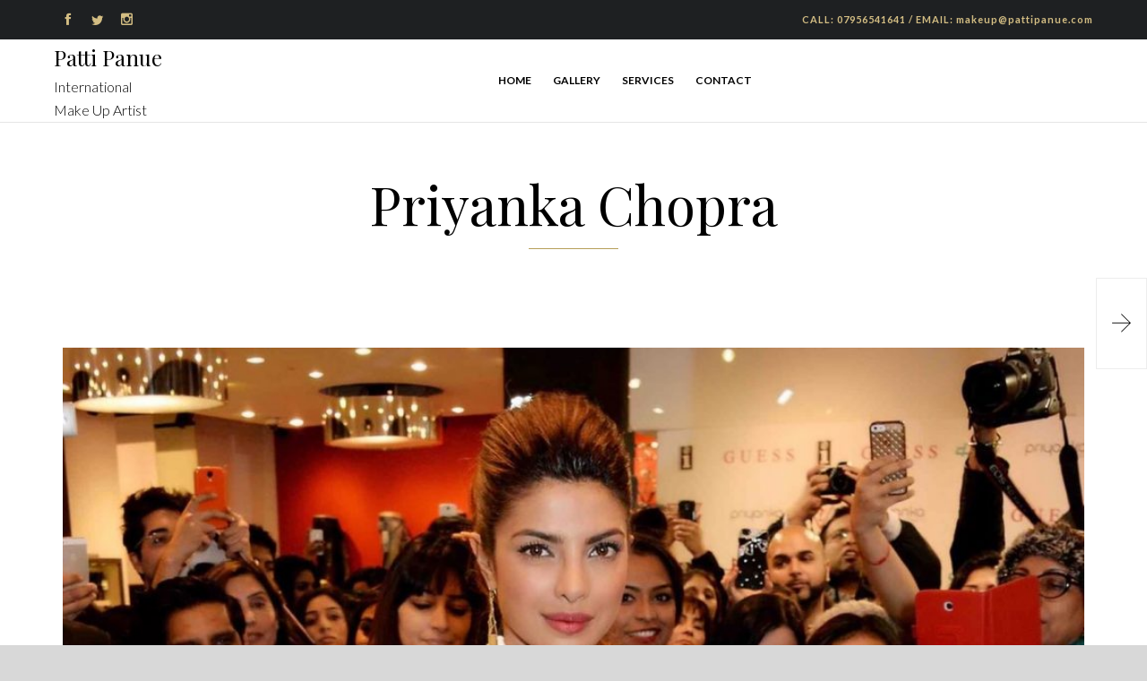

--- FILE ---
content_type: text/html; charset=UTF-8
request_url: https://pattipanue.com/portfolio/projects/
body_size: 10313
content:
<!DOCTYPE html>
<!--[if IE]><![endif]-->
<!--[if IE 9 ]> <html lang="en-US" class="no-js ie9"> <![endif]-->
<!--[if (gt IE 9)|!(IE)]><!--> <html lang="en-US" class="no-ie no-js"> <!--<![endif]-->

<head>
	<meta charset="UTF-8" />
	<meta http-equiv="X-UA-Compatible" content="IE=edge" />
	<meta name="viewport" content="width=device-width, initial-scale=1">

	<link rel="pingback" href="https://pattipanue.com/xmlrpc.php" />

	<meta name='robots' content='index, follow, max-image-preview:large, max-snippet:-1, max-video-preview:-1' />

	<!-- This site is optimized with the Yoast SEO plugin v16.1.1 - https://yoast.com/wordpress/plugins/seo/ -->
	<title>Priyanka Chopra - Patti Panue</title>
	<link rel="canonical" href="https://pattipanue.com/portfolio/projects/" />
	<meta property="og:locale" content="en_US" />
	<meta property="og:type" content="article" />
	<meta property="og:title" content="Priyanka Chopra - Patti Panue" />
	<meta property="og:url" content="https://pattipanue.com/portfolio/projects/" />
	<meta property="og:site_name" content="Patti Panue" />
	<meta property="article:modified_time" content="2021-04-16T14:14:34+00:00" />
	<meta property="og:image" content="https://pattipanue.com/wp-content/uploads/2019/04/Priyanka-Chopra-Fashion-Shoot-2.jpg" />
	<meta property="og:image:width" content="1235" />
	<meta property="og:image:height" content="865" />
	<meta name="twitter:card" content="summary_large_image" />
	<script type="application/ld+json" class="yoast-schema-graph">{"@context":"https://schema.org","@graph":[{"@type":"WebSite","@id":"https://pattipanue.com/#website","url":"https://pattipanue.com/","name":"Patti Panue","description":"International Make Up Artist","potentialAction":[{"@type":"SearchAction","target":"https://pattipanue.com/?s={search_term_string}","query-input":"required name=search_term_string"}],"inLanguage":"en-US"},{"@type":"ImageObject","@id":"https://pattipanue.com/portfolio/projects/#primaryimage","inLanguage":"en-US","url":"https://pattipanue.com/wp-content/uploads/2019/04/Priyanka-Chopra-Fashion-Shoot-2.jpg","contentUrl":"https://pattipanue.com/wp-content/uploads/2019/04/Priyanka-Chopra-Fashion-Shoot-2.jpg","width":1235,"height":865},{"@type":"WebPage","@id":"https://pattipanue.com/portfolio/projects/#webpage","url":"https://pattipanue.com/portfolio/projects/","name":"Priyanka Chopra - Patti Panue","isPartOf":{"@id":"https://pattipanue.com/#website"},"primaryImageOfPage":{"@id":"https://pattipanue.com/portfolio/projects/#primaryimage"},"datePublished":"2019-04-19T13:36:15+00:00","dateModified":"2021-04-16T14:14:34+00:00","breadcrumb":{"@id":"https://pattipanue.com/portfolio/projects/#breadcrumb"},"inLanguage":"en-US","potentialAction":[{"@type":"ReadAction","target":["https://pattipanue.com/portfolio/projects/"]}]},{"@type":"BreadcrumbList","@id":"https://pattipanue.com/portfolio/projects/#breadcrumb","itemListElement":[{"@type":"ListItem","position":1,"item":{"@type":"WebPage","@id":"https://pattipanue.com/","url":"https://pattipanue.com/","name":"Home"}},{"@type":"ListItem","position":2,"item":{"@type":"WebPage","@id":"https://pattipanue.com/portfolio/","url":"https://pattipanue.com/portfolio/","name":"Projects"}},{"@type":"ListItem","position":3,"item":{"@type":"WebPage","@id":"https://pattipanue.com/portfolio/projects/","url":"https://pattipanue.com/portfolio/projects/","name":"Priyanka Chopra"}}]}]}</script>
	<!-- / Yoast SEO plugin. -->


<link rel='dns-prefetch' href='//fonts.googleapis.com' />
<link rel="alternate" type="application/rss+xml" title="Patti Panue &raquo; Feed" href="https://pattipanue.com/feed/" />
<link rel="alternate" type="application/rss+xml" title="Patti Panue &raquo; Comments Feed" href="https://pattipanue.com/comments/feed/" />
<script type="text/javascript">
/* <![CDATA[ */
window._wpemojiSettings = {"baseUrl":"https:\/\/s.w.org\/images\/core\/emoji\/15.0.3\/72x72\/","ext":".png","svgUrl":"https:\/\/s.w.org\/images\/core\/emoji\/15.0.3\/svg\/","svgExt":".svg","source":{"concatemoji":"https:\/\/pattipanue.com\/wp-includes\/js\/wp-emoji-release.min.js?ver=6.5.4"}};
/*! This file is auto-generated */
!function(i,n){var o,s,e;function c(e){try{var t={supportTests:e,timestamp:(new Date).valueOf()};sessionStorage.setItem(o,JSON.stringify(t))}catch(e){}}function p(e,t,n){e.clearRect(0,0,e.canvas.width,e.canvas.height),e.fillText(t,0,0);var t=new Uint32Array(e.getImageData(0,0,e.canvas.width,e.canvas.height).data),r=(e.clearRect(0,0,e.canvas.width,e.canvas.height),e.fillText(n,0,0),new Uint32Array(e.getImageData(0,0,e.canvas.width,e.canvas.height).data));return t.every(function(e,t){return e===r[t]})}function u(e,t,n){switch(t){case"flag":return n(e,"\ud83c\udff3\ufe0f\u200d\u26a7\ufe0f","\ud83c\udff3\ufe0f\u200b\u26a7\ufe0f")?!1:!n(e,"\ud83c\uddfa\ud83c\uddf3","\ud83c\uddfa\u200b\ud83c\uddf3")&&!n(e,"\ud83c\udff4\udb40\udc67\udb40\udc62\udb40\udc65\udb40\udc6e\udb40\udc67\udb40\udc7f","\ud83c\udff4\u200b\udb40\udc67\u200b\udb40\udc62\u200b\udb40\udc65\u200b\udb40\udc6e\u200b\udb40\udc67\u200b\udb40\udc7f");case"emoji":return!n(e,"\ud83d\udc26\u200d\u2b1b","\ud83d\udc26\u200b\u2b1b")}return!1}function f(e,t,n){var r="undefined"!=typeof WorkerGlobalScope&&self instanceof WorkerGlobalScope?new OffscreenCanvas(300,150):i.createElement("canvas"),a=r.getContext("2d",{willReadFrequently:!0}),o=(a.textBaseline="top",a.font="600 32px Arial",{});return e.forEach(function(e){o[e]=t(a,e,n)}),o}function t(e){var t=i.createElement("script");t.src=e,t.defer=!0,i.head.appendChild(t)}"undefined"!=typeof Promise&&(o="wpEmojiSettingsSupports",s=["flag","emoji"],n.supports={everything:!0,everythingExceptFlag:!0},e=new Promise(function(e){i.addEventListener("DOMContentLoaded",e,{once:!0})}),new Promise(function(t){var n=function(){try{var e=JSON.parse(sessionStorage.getItem(o));if("object"==typeof e&&"number"==typeof e.timestamp&&(new Date).valueOf()<e.timestamp+604800&&"object"==typeof e.supportTests)return e.supportTests}catch(e){}return null}();if(!n){if("undefined"!=typeof Worker&&"undefined"!=typeof OffscreenCanvas&&"undefined"!=typeof URL&&URL.createObjectURL&&"undefined"!=typeof Blob)try{var e="postMessage("+f.toString()+"("+[JSON.stringify(s),u.toString(),p.toString()].join(",")+"));",r=new Blob([e],{type:"text/javascript"}),a=new Worker(URL.createObjectURL(r),{name:"wpTestEmojiSupports"});return void(a.onmessage=function(e){c(n=e.data),a.terminate(),t(n)})}catch(e){}c(n=f(s,u,p))}t(n)}).then(function(e){for(var t in e)n.supports[t]=e[t],n.supports.everything=n.supports.everything&&n.supports[t],"flag"!==t&&(n.supports.everythingExceptFlag=n.supports.everythingExceptFlag&&n.supports[t]);n.supports.everythingExceptFlag=n.supports.everythingExceptFlag&&!n.supports.flag,n.DOMReady=!1,n.readyCallback=function(){n.DOMReady=!0}}).then(function(){return e}).then(function(){var e;n.supports.everything||(n.readyCallback(),(e=n.source||{}).concatemoji?t(e.concatemoji):e.wpemoji&&e.twemoji&&(t(e.twemoji),t(e.wpemoji)))}))}((window,document),window._wpemojiSettings);
/* ]]> */
</script>
<link rel='stylesheet' id='sb_instagram_styles-css' href='https://pattipanue.com/wp-content/plugins/instagram-feed/css/sbi-styles.min.css?ver=2.9' type='text/css' media='all' />
<style id='wp-emoji-styles-inline-css' type='text/css'>

	img.wp-smiley, img.emoji {
		display: inline !important;
		border: none !important;
		box-shadow: none !important;
		height: 1em !important;
		width: 1em !important;
		margin: 0 0.07em !important;
		vertical-align: -0.1em !important;
		background: none !important;
		padding: 0 !important;
	}
</style>
<link rel='stylesheet' id='wp-block-library-css' href='https://pattipanue.com/wp-includes/css/dist/block-library/style.min.css?ver=6.5.4' type='text/css' media='all' />
<style id='wp-block-library-inline-css' type='text/css'>
.has-text-align-justify{text-align:justify;}
</style>
<link rel='stylesheet' id='mediaelement-css' href='https://pattipanue.com/wp-includes/js/mediaelement/mediaelementplayer-legacy.min.css?ver=4.2.17' type='text/css' media='all' />
<link rel='stylesheet' id='wp-mediaelement-css' href='https://pattipanue.com/wp-includes/js/mediaelement/wp-mediaelement.min.css?ver=6.5.4' type='text/css' media='all' />
<style id='classic-theme-styles-inline-css' type='text/css'>
/*! This file is auto-generated */
.wp-block-button__link{color:#fff;background-color:#32373c;border-radius:9999px;box-shadow:none;text-decoration:none;padding:calc(.667em + 2px) calc(1.333em + 2px);font-size:1.125em}.wp-block-file__button{background:#32373c;color:#fff;text-decoration:none}
</style>
<style id='global-styles-inline-css' type='text/css'>
body{--wp--preset--color--black: #000000;--wp--preset--color--cyan-bluish-gray: #abb8c3;--wp--preset--color--white: #ffffff;--wp--preset--color--pale-pink: #f78da7;--wp--preset--color--vivid-red: #cf2e2e;--wp--preset--color--luminous-vivid-orange: #ff6900;--wp--preset--color--luminous-vivid-amber: #fcb900;--wp--preset--color--light-green-cyan: #7bdcb5;--wp--preset--color--vivid-green-cyan: #00d084;--wp--preset--color--pale-cyan-blue: #8ed1fc;--wp--preset--color--vivid-cyan-blue: #0693e3;--wp--preset--color--vivid-purple: #9b51e0;--wp--preset--gradient--vivid-cyan-blue-to-vivid-purple: linear-gradient(135deg,rgba(6,147,227,1) 0%,rgb(155,81,224) 100%);--wp--preset--gradient--light-green-cyan-to-vivid-green-cyan: linear-gradient(135deg,rgb(122,220,180) 0%,rgb(0,208,130) 100%);--wp--preset--gradient--luminous-vivid-amber-to-luminous-vivid-orange: linear-gradient(135deg,rgba(252,185,0,1) 0%,rgba(255,105,0,1) 100%);--wp--preset--gradient--luminous-vivid-orange-to-vivid-red: linear-gradient(135deg,rgba(255,105,0,1) 0%,rgb(207,46,46) 100%);--wp--preset--gradient--very-light-gray-to-cyan-bluish-gray: linear-gradient(135deg,rgb(238,238,238) 0%,rgb(169,184,195) 100%);--wp--preset--gradient--cool-to-warm-spectrum: linear-gradient(135deg,rgb(74,234,220) 0%,rgb(151,120,209) 20%,rgb(207,42,186) 40%,rgb(238,44,130) 60%,rgb(251,105,98) 80%,rgb(254,248,76) 100%);--wp--preset--gradient--blush-light-purple: linear-gradient(135deg,rgb(255,206,236) 0%,rgb(152,150,240) 100%);--wp--preset--gradient--blush-bordeaux: linear-gradient(135deg,rgb(254,205,165) 0%,rgb(254,45,45) 50%,rgb(107,0,62) 100%);--wp--preset--gradient--luminous-dusk: linear-gradient(135deg,rgb(255,203,112) 0%,rgb(199,81,192) 50%,rgb(65,88,208) 100%);--wp--preset--gradient--pale-ocean: linear-gradient(135deg,rgb(255,245,203) 0%,rgb(182,227,212) 50%,rgb(51,167,181) 100%);--wp--preset--gradient--electric-grass: linear-gradient(135deg,rgb(202,248,128) 0%,rgb(113,206,126) 100%);--wp--preset--gradient--midnight: linear-gradient(135deg,rgb(2,3,129) 0%,rgb(40,116,252) 100%);--wp--preset--font-size--small: 13px;--wp--preset--font-size--medium: 20px;--wp--preset--font-size--large: 36px;--wp--preset--font-size--x-large: 42px;--wp--preset--spacing--20: 0.44rem;--wp--preset--spacing--30: 0.67rem;--wp--preset--spacing--40: 1rem;--wp--preset--spacing--50: 1.5rem;--wp--preset--spacing--60: 2.25rem;--wp--preset--spacing--70: 3.38rem;--wp--preset--spacing--80: 5.06rem;--wp--preset--shadow--natural: 6px 6px 9px rgba(0, 0, 0, 0.2);--wp--preset--shadow--deep: 12px 12px 50px rgba(0, 0, 0, 0.4);--wp--preset--shadow--sharp: 6px 6px 0px rgba(0, 0, 0, 0.2);--wp--preset--shadow--outlined: 6px 6px 0px -3px rgba(255, 255, 255, 1), 6px 6px rgba(0, 0, 0, 1);--wp--preset--shadow--crisp: 6px 6px 0px rgba(0, 0, 0, 1);}:where(.is-layout-flex){gap: 0.5em;}:where(.is-layout-grid){gap: 0.5em;}body .is-layout-flex{display: flex;}body .is-layout-flex{flex-wrap: wrap;align-items: center;}body .is-layout-flex > *{margin: 0;}body .is-layout-grid{display: grid;}body .is-layout-grid > *{margin: 0;}:where(.wp-block-columns.is-layout-flex){gap: 2em;}:where(.wp-block-columns.is-layout-grid){gap: 2em;}:where(.wp-block-post-template.is-layout-flex){gap: 1.25em;}:where(.wp-block-post-template.is-layout-grid){gap: 1.25em;}.has-black-color{color: var(--wp--preset--color--black) !important;}.has-cyan-bluish-gray-color{color: var(--wp--preset--color--cyan-bluish-gray) !important;}.has-white-color{color: var(--wp--preset--color--white) !important;}.has-pale-pink-color{color: var(--wp--preset--color--pale-pink) !important;}.has-vivid-red-color{color: var(--wp--preset--color--vivid-red) !important;}.has-luminous-vivid-orange-color{color: var(--wp--preset--color--luminous-vivid-orange) !important;}.has-luminous-vivid-amber-color{color: var(--wp--preset--color--luminous-vivid-amber) !important;}.has-light-green-cyan-color{color: var(--wp--preset--color--light-green-cyan) !important;}.has-vivid-green-cyan-color{color: var(--wp--preset--color--vivid-green-cyan) !important;}.has-pale-cyan-blue-color{color: var(--wp--preset--color--pale-cyan-blue) !important;}.has-vivid-cyan-blue-color{color: var(--wp--preset--color--vivid-cyan-blue) !important;}.has-vivid-purple-color{color: var(--wp--preset--color--vivid-purple) !important;}.has-black-background-color{background-color: var(--wp--preset--color--black) !important;}.has-cyan-bluish-gray-background-color{background-color: var(--wp--preset--color--cyan-bluish-gray) !important;}.has-white-background-color{background-color: var(--wp--preset--color--white) !important;}.has-pale-pink-background-color{background-color: var(--wp--preset--color--pale-pink) !important;}.has-vivid-red-background-color{background-color: var(--wp--preset--color--vivid-red) !important;}.has-luminous-vivid-orange-background-color{background-color: var(--wp--preset--color--luminous-vivid-orange) !important;}.has-luminous-vivid-amber-background-color{background-color: var(--wp--preset--color--luminous-vivid-amber) !important;}.has-light-green-cyan-background-color{background-color: var(--wp--preset--color--light-green-cyan) !important;}.has-vivid-green-cyan-background-color{background-color: var(--wp--preset--color--vivid-green-cyan) !important;}.has-pale-cyan-blue-background-color{background-color: var(--wp--preset--color--pale-cyan-blue) !important;}.has-vivid-cyan-blue-background-color{background-color: var(--wp--preset--color--vivid-cyan-blue) !important;}.has-vivid-purple-background-color{background-color: var(--wp--preset--color--vivid-purple) !important;}.has-black-border-color{border-color: var(--wp--preset--color--black) !important;}.has-cyan-bluish-gray-border-color{border-color: var(--wp--preset--color--cyan-bluish-gray) !important;}.has-white-border-color{border-color: var(--wp--preset--color--white) !important;}.has-pale-pink-border-color{border-color: var(--wp--preset--color--pale-pink) !important;}.has-vivid-red-border-color{border-color: var(--wp--preset--color--vivid-red) !important;}.has-luminous-vivid-orange-border-color{border-color: var(--wp--preset--color--luminous-vivid-orange) !important;}.has-luminous-vivid-amber-border-color{border-color: var(--wp--preset--color--luminous-vivid-amber) !important;}.has-light-green-cyan-border-color{border-color: var(--wp--preset--color--light-green-cyan) !important;}.has-vivid-green-cyan-border-color{border-color: var(--wp--preset--color--vivid-green-cyan) !important;}.has-pale-cyan-blue-border-color{border-color: var(--wp--preset--color--pale-cyan-blue) !important;}.has-vivid-cyan-blue-border-color{border-color: var(--wp--preset--color--vivid-cyan-blue) !important;}.has-vivid-purple-border-color{border-color: var(--wp--preset--color--vivid-purple) !important;}.has-vivid-cyan-blue-to-vivid-purple-gradient-background{background: var(--wp--preset--gradient--vivid-cyan-blue-to-vivid-purple) !important;}.has-light-green-cyan-to-vivid-green-cyan-gradient-background{background: var(--wp--preset--gradient--light-green-cyan-to-vivid-green-cyan) !important;}.has-luminous-vivid-amber-to-luminous-vivid-orange-gradient-background{background: var(--wp--preset--gradient--luminous-vivid-amber-to-luminous-vivid-orange) !important;}.has-luminous-vivid-orange-to-vivid-red-gradient-background{background: var(--wp--preset--gradient--luminous-vivid-orange-to-vivid-red) !important;}.has-very-light-gray-to-cyan-bluish-gray-gradient-background{background: var(--wp--preset--gradient--very-light-gray-to-cyan-bluish-gray) !important;}.has-cool-to-warm-spectrum-gradient-background{background: var(--wp--preset--gradient--cool-to-warm-spectrum) !important;}.has-blush-light-purple-gradient-background{background: var(--wp--preset--gradient--blush-light-purple) !important;}.has-blush-bordeaux-gradient-background{background: var(--wp--preset--gradient--blush-bordeaux) !important;}.has-luminous-dusk-gradient-background{background: var(--wp--preset--gradient--luminous-dusk) !important;}.has-pale-ocean-gradient-background{background: var(--wp--preset--gradient--pale-ocean) !important;}.has-electric-grass-gradient-background{background: var(--wp--preset--gradient--electric-grass) !important;}.has-midnight-gradient-background{background: var(--wp--preset--gradient--midnight) !important;}.has-small-font-size{font-size: var(--wp--preset--font-size--small) !important;}.has-medium-font-size{font-size: var(--wp--preset--font-size--medium) !important;}.has-large-font-size{font-size: var(--wp--preset--font-size--large) !important;}.has-x-large-font-size{font-size: var(--wp--preset--font-size--x-large) !important;}
.wp-block-navigation a:where(:not(.wp-element-button)){color: inherit;}
:where(.wp-block-post-template.is-layout-flex){gap: 1.25em;}:where(.wp-block-post-template.is-layout-grid){gap: 1.25em;}
:where(.wp-block-columns.is-layout-flex){gap: 2em;}:where(.wp-block-columns.is-layout-grid){gap: 2em;}
.wp-block-pullquote{font-size: 1.5em;line-height: 1.6;}
</style>
<link rel='stylesheet' id='rs-plugin-settings-css' href='https://pattipanue.com/wp-content/plugins/revslider/public/assets/css/rs6.css?ver=6.3.9' type='text/css' media='all' />
<style id='rs-plugin-settings-inline-css' type='text/css'>
#rs-demo-id {}
</style>
<link rel='stylesheet' id='megamenu-css' href='https://pattipanue.com/wp-content/uploads/maxmegamenu/style.css?ver=e5dbcc' type='text/css' media='all' />
<link rel='stylesheet' id='dashicons-css' href='https://pattipanue.com/wp-includes/css/dashicons.min.css?ver=6.5.4' type='text/css' media='all' />
<link rel='stylesheet' id='wpv-gfonts-css' href='https://fonts.googleapis.com/css?family=Playfair+Display%3Anormal%2Cbolditalic%2Cbold%7CLato%3A300%2Cbold%2C300italic%2Cnormal%7CCutive%3Anormal%2Cbold&#038;subset=latin&#038;ver=8' type='text/css' media='all' />
<link rel='stylesheet' id='front-all-css' href='https://pattipanue.com/wp-content/themes/hair-beauty/cache/all.css?ver=1618152003' type='text/css' media='all' />
<style id='front-all-inline-css' type='text/css'>

			@font-face {
				font-family: 'icomoon';
				src: url( https://pattipanue.com/wp-content/themes/hair-beauty/vamtam/assets/fonts/icons/icons.ttf) format('truetype'),
					url(https://pattipanue.com/wp-content/themes/hair-beauty/vamtam/assets/fonts/icons/icons.woff?xsjuib) format('woff'),
					url(https://pattipanue.com/wp-content/themes/hair-beauty/vamtam/assets/fonts/icons/icons.svg?xsjuib#icons) format('svg');
				font-weight: normal;
				font-style: normal;
			}

			@font-face {
				font-family: 'theme';
				src: url(https://pattipanue.com/wp-content/themes/hair-beauty/wpv_theme/assets/fonts/icons/theme-icons.ttf?xsjuib) format('truetype'),
					url(https://pattipanue.com/wp-content/themes/hair-beauty/wpv_theme/assets/fonts/icons/theme-icons.woff?xsjuib) format('woff'),
					url(https://pattipanue.com/wp-content/themes/hair-beauty/wpv_theme/assets/fonts/icons/theme-icons.svg?xsjuib#theme-icons) format('svg');
				font-weight: normal;
				font-style: normal;
			}
		
</style>
<link rel='stylesheet' id='cubeportfolio-css' href='https://pattipanue.com/wp-content/themes/hair-beauty/vamtam/assets/cubeportfolio/css/cubeportfolio.min.css?ver=4.4.0' type='text/css' media='all' />
<link rel='stylesheet' id='jetpack_css-css' href='https://pattipanue.com/wp-content/plugins/jetpack2/css/jetpack.css?ver=11.0' type='text/css' media='all' />
<script type="text/javascript" src="https://pattipanue.com/wp-includes/js/jquery/jquery.min.js?ver=3.7.1" id="jquery-core-js"></script>
<script type="text/javascript" src="https://pattipanue.com/wp-includes/js/jquery/jquery-migrate.min.js?ver=3.4.1" id="jquery-migrate-js"></script>
<script type="text/javascript" src="https://pattipanue.com/wp-content/plugins/revslider/public/assets/js/rbtools.min.js?ver=6.3.9" id="tp-tools-js"></script>
<script type="text/javascript" src="https://pattipanue.com/wp-content/plugins/revslider/public/assets/js/rs6.min.js?ver=6.3.9" id="revmin-js"></script>
<link rel="https://api.w.org/" href="https://pattipanue.com/wp-json/" /><link rel="alternate" type="application/json" href="https://pattipanue.com/wp-json/wp/v2/jetpack-portfolio/12920" /><link rel="EditURI" type="application/rsd+xml" title="RSD" href="https://pattipanue.com/xmlrpc.php?rsd" />
<meta name="generator" content="WordPress 6.5.4" />
<link rel='shortlink' href='https://pattipanue.com/?p=12920' />
<link rel="alternate" type="application/json+oembed" href="https://pattipanue.com/wp-json/oembed/1.0/embed?url=https%3A%2F%2Fpattipanue.com%2Fportfolio%2Fprojects%2F" />
<link rel="alternate" type="text/xml+oembed" href="https://pattipanue.com/wp-json/oembed/1.0/embed?url=https%3A%2F%2Fpattipanue.com%2Fportfolio%2Fprojects%2F&#038;format=xml" />
<meta name="generator" content="Elementor 3.22.1; features: e_optimized_assets_loading, additional_custom_breakpoints; settings: css_print_method-external, google_font-enabled, font_display-swap">
<meta name="generator" content="Powered by Slider Revolution 6.3.9 - responsive, Mobile-Friendly Slider Plugin for WordPress with comfortable drag and drop interface." />
<link rel="icon" href="https://pattipanue.com/wp-content/uploads/2021/04/cropped-patti-panue-favicon-03-32x32.png" sizes="32x32" />
<link rel="icon" href="https://pattipanue.com/wp-content/uploads/2021/04/cropped-patti-panue-favicon-03-192x192.png" sizes="192x192" />
<link rel="apple-touch-icon" href="https://pattipanue.com/wp-content/uploads/2021/04/cropped-patti-panue-favicon-03-180x180.png" />
<meta name="msapplication-TileImage" content="https://pattipanue.com/wp-content/uploads/2021/04/cropped-patti-panue-favicon-03-270x270.png" />
<script type="text/javascript">function setREVStartSize(e){
			//window.requestAnimationFrame(function() {				 
				window.RSIW = window.RSIW===undefined ? window.innerWidth : window.RSIW;	
				window.RSIH = window.RSIH===undefined ? window.innerHeight : window.RSIH;	
				try {								
					var pw = document.getElementById(e.c).parentNode.offsetWidth,
						newh;
					pw = pw===0 || isNaN(pw) ? window.RSIW : pw;
					e.tabw = e.tabw===undefined ? 0 : parseInt(e.tabw);
					e.thumbw = e.thumbw===undefined ? 0 : parseInt(e.thumbw);
					e.tabh = e.tabh===undefined ? 0 : parseInt(e.tabh);
					e.thumbh = e.thumbh===undefined ? 0 : parseInt(e.thumbh);
					e.tabhide = e.tabhide===undefined ? 0 : parseInt(e.tabhide);
					e.thumbhide = e.thumbhide===undefined ? 0 : parseInt(e.thumbhide);
					e.mh = e.mh===undefined || e.mh=="" || e.mh==="auto" ? 0 : parseInt(e.mh,0);		
					if(e.layout==="fullscreen" || e.l==="fullscreen") 						
						newh = Math.max(e.mh,window.RSIH);					
					else{					
						e.gw = Array.isArray(e.gw) ? e.gw : [e.gw];
						for (var i in e.rl) if (e.gw[i]===undefined || e.gw[i]===0) e.gw[i] = e.gw[i-1];					
						e.gh = e.el===undefined || e.el==="" || (Array.isArray(e.el) && e.el.length==0)? e.gh : e.el;
						e.gh = Array.isArray(e.gh) ? e.gh : [e.gh];
						for (var i in e.rl) if (e.gh[i]===undefined || e.gh[i]===0) e.gh[i] = e.gh[i-1];
											
						var nl = new Array(e.rl.length),
							ix = 0,						
							sl;					
						e.tabw = e.tabhide>=pw ? 0 : e.tabw;
						e.thumbw = e.thumbhide>=pw ? 0 : e.thumbw;
						e.tabh = e.tabhide>=pw ? 0 : e.tabh;
						e.thumbh = e.thumbhide>=pw ? 0 : e.thumbh;					
						for (var i in e.rl) nl[i] = e.rl[i]<window.RSIW ? 0 : e.rl[i];
						sl = nl[0];									
						for (var i in nl) if (sl>nl[i] && nl[i]>0) { sl = nl[i]; ix=i;}															
						var m = pw>(e.gw[ix]+e.tabw+e.thumbw) ? 1 : (pw-(e.tabw+e.thumbw)) / (e.gw[ix]);					
						newh =  (e.gh[ix] * m) + (e.tabh + e.thumbh);
					}				
					if(window.rs_init_css===undefined) window.rs_init_css = document.head.appendChild(document.createElement("style"));					
					document.getElementById(e.c).height = newh+"px";
					window.rs_init_css.innerHTML += "#"+e.c+"_wrapper { height: "+newh+"px }";				
				} catch(e){
					console.log("Failure at Presize of Slider:" + e)
				}					   
			//});
		  };</script>
<style type="text/css">/** Mega Menu CSS: fs **/</style>
</head>
<body class="jetpack-portfolio-template-default single single-jetpack-portfolio postid-12920 single-format-standard mega-menu-menu-header full header-layout-logo-menu pagination-load-more page-vertical-padding-both sticky-header-type-normal wpv-not-scrolled has-page-header no-header-slider no-header-sidebars responsive-layout sticky-header sticky-footer vamtam-limit-wrapper layout-full elementor-default elementor-kit-13136">
	<span id="top"></span>
	
	<div class="fixed-header-box sticky-header-state-reset">
	<header class="main-header layout-logo-menu header-content-wrapper">
			<div id="top-nav-wrapper" style="background-color:#1e2022;background-image:none;">
				<nav class="top-nav social-text">
	<div class=" header-maybe-limit-wrapper top-nav-inner header-padding">
		<div class="row">
			<div class="row ">
				<div class="grid-1-2 lowres-width-override lowres-grid-1-2" id="top-nav-social">
									<a href="https://pattipanue.com/www.facebook.com/pattipanue" target="_blank"><span class='icon shortcode theme  use-hover' style=''>&#57387;</span></a>
												<a href="https://pattipanue.com/www.twitter.com/patti_panue" target="_blank"><span class='icon shortcode   use-hover' style=''>&#58159;</span></a>
																																					<a href="https://pattipanue.com/www.instagram.com/pattipanue" target="_blank"><span class='icon shortcode theme  use-hover' style=''>&#59649;</span></a>
															</div>
<div class="grid-1-2 lowres-width-override lowres-grid-1-2" id="top-nav-text">
	<a href="CALL: 07956 541 64">CALL: 07956541641 / <a href=" mailto:makeup@pattipanue.com">EMAIL: 
 makeup@pattipanue.com</a></div>
			</div>
		</div>
	</div>
</nav>			</div>
		<div class=" header-maybe-limit-wrapper header-padding">
	<div class="header-contents">
		<div class="first-row">
			<div class="logo-wrapper">
		<div class="logo-tagline">
		<a href="https://pattipanue.com/" title="Patti Panue" class="logo text-logo" style="min-width:0px">Patti Panue		</a>
						<span class="logo-tagline">International Make Up Artist</span>
			</div>
	<div class="mobile-logo-additions">
				<button class="header-search icon wpv-overlay-search-trigger">&#57645;</button>
				<div id="vamtam-megamenu-main-menu-toggle"></div>
	</div>
</div>
		</div>

		<div class="second-row ">
			<div id="menus">
				<nav id="main-menu">
		<a href="#main" title="Skip to content" class="visuallyhidden">Skip to content</a>
	<div id="mega-menu-wrap-menu-header" class="mega-menu-wrap"><div class="mega-menu-toggle"><div class="mega-toggle-blocks-left"></div><div class="mega-toggle-blocks-center"></div><div class="mega-toggle-blocks-right"><div class='mega-toggle-block mega-menu-toggle-animated-block mega-toggle-block-0' id='mega-toggle-block-0'><button aria-label="Toggle Menu" class="mega-toggle-animated mega-toggle-animated-slider" type="button" aria-expanded="false">
                  <span class="mega-toggle-animated-box">
                    <span class="mega-toggle-animated-inner"></span>
                  </span>
                </button></div></div></div><ul id="mega-menu-menu-header" class="mega-menu max-mega-menu mega-menu-horizontal mega-no-js" data-event="hover_intent" data-effect="slide" data-effect-speed="200" data-effect-mobile="disabled" data-effect-speed-mobile="0" data-mobile-force-width="false" data-second-click="go" data-document-click="collapse" data-vertical-behaviour="accordion" data-breakpoint="900" data-unbind="true" data-mobile-state="collapse_all" data-hover-intent-timeout="300" data-hover-intent-interval="100"><li class='mega-menu-item mega-menu-item-type-post_type mega-menu-item-object-page mega-menu-item-home mega-align-bottom-left mega-menu-flyout mega-menu-item-13138' id='mega-menu-item-13138'><a class="mega-menu-link" href="https://pattipanue.com/" tabindex="0">Home</a></li><li class='mega-menu-item mega-menu-item-type-post_type mega-menu-item-object-page mega-align-bottom-left mega-menu-flyout mega-menu-item-13014' id='mega-menu-item-13014'><a class="mega-menu-link" href="https://pattipanue.com/gallery/" tabindex="0">Gallery</a></li><li class='mega-menu-item mega-menu-item-type-post_type mega-menu-item-object-page mega-align-bottom-left mega-menu-flyout mega-menu-item-12636' id='mega-menu-item-12636'><a class="mega-menu-link" href="https://pattipanue.com/services/" tabindex="0">Services</a></li><li class='mega-menu-item mega-menu-item-type-post_type mega-menu-item-object-page mega-menu-item-has-children mega-align-bottom-left mega-menu-flyout mega-menu-item-13061' id='mega-menu-item-13061'><a class="mega-menu-link" href="https://pattipanue.com/contact/" aria-haspopup="true" aria-expanded="false" tabindex="0">Contact<span class="mega-indicator"></span></a>
<ul class="mega-sub-menu">
<li class='mega-menu-item mega-menu-item-type-post_type mega-menu-item-object-page mega-menu-item-12645' id='mega-menu-item-12645'><a class="mega-menu-link" href="https://pattipanue.com/directory/">Directory</a></li></ul>
</li></ul></div></nav>
			</div>
		</div>

		
		
			</div>
</div>
	</header>

	</div>

	
	<div id="page" class="main-container">

		<div class="boxed-layout">
			<div class="pane-wrapper clearfix">
								<div id="main-content">
					<div id="sub-header" class="layout-full has-background">
	<div class="meta-header" style="">
		<div class="limit-wrapper">
			<div class="meta-header-inside">
				<header class="page-header layout-centered  ">
	<h1 style="" itemprop="headline">
		Priyanka Chopra	</h1>
	</header>
			</div>
		</div>
	</div>
</div>

										<div id="main" role="main" class="wpv-main layout-full  ">
						
													<div class="limit-wrapper">
							<div class="row page-wrapper">
		
										<article id="post-12920" class="full image post-12920 jetpack-portfolio type-jetpack-portfolio status-publish format-standard has-post-thumbnail hentry jetpack-portfolio-type-projects jetpack-portfolio-tag-projects">
					<div class="page-content">
						
						
<div class="clearfix">
			<div class="portfolio-image-wrapper fullwidth-folio">
			<img width="1020" height="784" src="https://pattipanue.com/wp-content/uploads/2019/04/Priyanka-Chopra-Fashion-Shoot-2-1020x784.jpg" class="attachment-theme-single size-theme-single wp-post-image" alt="" decoding="async" srcset="https://pattipanue.com/wp-content/uploads/2019/04/Priyanka-Chopra-Fashion-Shoot-2-1020x784.jpg 1020w, https://pattipanue.com/wp-content/uploads/2019/04/Priyanka-Chopra-Fashion-Shoot-2-495x380.jpg 495w, https://pattipanue.com/wp-content/uploads/2019/04/Priyanka-Chopra-Fashion-Shoot-2-990x761.jpg 990w, https://pattipanue.com/wp-content/uploads/2019/04/Priyanka-Chopra-Fashion-Shoot-2-320x246.jpg 320w, https://pattipanue.com/wp-content/uploads/2019/04/Priyanka-Chopra-Fashion-Shoot-2-640x492.jpg 640w, https://pattipanue.com/wp-content/uploads/2019/04/Priyanka-Chopra-Fashion-Shoot-2-232x178.jpg 232w, https://pattipanue.com/wp-content/uploads/2019/04/Priyanka-Chopra-Fashion-Shoot-2-465x357.jpg 465w" sizes="(max-width: 1020px) 100vw, 1020px" />		</div>
	</div>

<div class="portfolio-text-content limit-wrapper">
	<div class="row portfolio-content">
		<div class="grid-4-5 project-left-column">
					</div>

					<div class="grid-1-5 last project-right-column">

				
				<div class="cell">
					<div  class="meta-title">Date</div>
					<p class="meta">April 19, 2019</p>
				</div>

									<div class="cell">
						<div  class="meta-title">Client</div>
						<p class="client-details">Projects</p>
					</div>
				
									<div class="cell">
						<div  class="meta-title">Types</div>
						<p class="meta"><a href="https://pattipanue.com/project-type/projects/" rel="tag">Projects</a></p>
					</div>
				
									<div class="cell">
						<div  class="meta-title">Tags</div>
						<p class="meta"><a href="https://pattipanue.com/project-tag/projects/" rel="tag">projects</a></p>
					</div>
				
							</div>
			</div>
</div>

						<div class="clearboth">
							
<div class="limit-wrapper">
</div>

						</div>
					</div>
				</article>
					
			</div>

						</div>
				<div class="related-portfolios row vamtam-related-content" >
			<div class="clearfix limit-wrapper">
				<div class="grid-1-1">
					<h2 class="related-content-title">RELATED PROJECTS</h2>					
<section class="portfolios title-below has-description ">
	<div class="portfolio-items vamtam-cubeportfolio cbp cbp-slider-edge" data-options="{&quot;layoutMode&quot;:&quot;slider&quot;,&quot;drag&quot;:true,&quot;auto&quot;:false,&quot;autoTimeout&quot;:5000,&quot;autoPauseOnHover&quot;:true,&quot;showNavigation&quot;:true,&quot;showPagination&quot;:false,&quot;scrollByPage&quot;:false,&quot;gridAdjustment&quot;:&quot;responsive&quot;,&quot;mediaQueries&quot;:[{&quot;width&quot;:1140,&quot;cols&quot;:4},{&quot;width&quot;:855,&quot;cols&quot;:3},{&quot;width&quot;:570,&quot;cols&quot;:2},{&quot;width&quot;:285,&quot;cols&quot;:1}],&quot;gapHorizontal&quot;:0,&quot;gapVertical&quot;:0,&quot;displayTypeSpeed&quot;:100}">
		<div data-id="12936" data-type="projects" class="has-title has-description state-closed vamtam-project cbp-item" style="width: 25%">
	<div class="portfolio-item-wrapper">
					<div class="portfolio_details">
				<span>
									<h3 class="title">
						<a href="https://pattipanue.com/portfolio/projects-2/" class="project-title " target="_self">Priyanka Chopra</a>
					</h3>
													<div class="excerpt"><a href="https://pattipanue.com/portfolio/projects-2/" class="" target="_self"></a></div>
								</span>
								<a href="https://pattipanue.com/portfolio/projects-2/" target="_self" class="portfolio-outer-link"></a>
			</div>
		
		<div class="portfolio-image">
			<div class="thumbnail">
										<a href="https://pattipanue.com/portfolio/projects-2/" class="meta " target="_self">
							<img width="232" height="178" src="https://pattipanue.com/wp-content/uploads/2019/04/Priyanka-Chopra-Awards-Dinner-232x178.jpg" class="attachment-theme-loop-4 size-theme-loop-4 wp-post-image" alt="" decoding="async" srcset="https://pattipanue.com/wp-content/uploads/2019/04/Priyanka-Chopra-Awards-Dinner-232x178.jpg 232w, https://pattipanue.com/wp-content/uploads/2019/04/Priyanka-Chopra-Awards-Dinner-300x229.jpg 300w, https://pattipanue.com/wp-content/uploads/2019/04/Priyanka-Chopra-Awards-Dinner-768x585.jpg 768w, https://pattipanue.com/wp-content/uploads/2019/04/Priyanka-Chopra-Awards-Dinner-1024x780.jpg 1024w, https://pattipanue.com/wp-content/uploads/2019/04/Priyanka-Chopra-Awards-Dinner-1020x784.jpg 1020w, https://pattipanue.com/wp-content/uploads/2019/04/Priyanka-Chopra-Awards-Dinner-495x380.jpg 495w, https://pattipanue.com/wp-content/uploads/2019/04/Priyanka-Chopra-Awards-Dinner-990x761.jpg 990w, https://pattipanue.com/wp-content/uploads/2019/04/Priyanka-Chopra-Awards-Dinner-320x246.jpg 320w, https://pattipanue.com/wp-content/uploads/2019/04/Priyanka-Chopra-Awards-Dinner-640x492.jpg 640w, https://pattipanue.com/wp-content/uploads/2019/04/Priyanka-Chopra-Awards-Dinner-465x357.jpg 465w, https://pattipanue.com/wp-content/uploads/2019/04/Priyanka-Chopra-Awards-Dinner.jpg 1630w" sizes="(min-width: 900px) 50vw, 100vw" />						</a>
							</div><!-- / .thumbnail -->
		</div>
	</div>
</div>
	</div>
</section>
				</div>
			</div>
		</div>
					<div class="limit-wrapper">
			
						</div> <!-- .limit-wrapper -->
	
				</div><!-- #main -->

			</div><!-- #main-content -->

							<div class="footer-wrapper" >
					<footer class="main-footer wpv-hide-bg-lowres" style="background-color:#212529;background-image:none;">
													<div class="footer-sidebars-wrapper limit-wrapper">
								<div id="footer-sidebars">
	<div class="row">
																<aside class="cell-1-5 fit" data-id="1">
					<section id="text-18" class="widget widget_text">			<div class="textwidget"></div>
		</section>				</aside>
																			<aside class="cell-1-5 fit" data-id="2">
					<section id="text-13" class="widget widget_text">			<div class="textwidget"></div>
		</section>				</aside>
																			<aside class="cell-1-5 fit" data-id="3">
					<section id="text-23" class="widget widget_text">			<div class="textwidget"><div class="push  wpv-hide-lowres" style="height:25px"></div>
<p class="textcenter"><a href="mailto:makeup@pattipanue.com" target="_self" style='font-size: 11px;' class="vamtam-button accent1  wpv-animated-page-scroll button-border hover-accent1 " rel="noopener"><span class='icon shortcode theme  use-hover' style='color:#ffffff;font-size:19px !important;'>&#57353;</span><span class="btext" data-text="EMAIL NOW" >EMAIL NOW</span></a></p></div>
		</section>				</aside>
																			<aside class="cell-1-5 fit" data-id="4">
					<section id="text-20" class="widget widget_text">			<div class="textwidget"></div>
		</section>				</aside>
																			<aside class="cell-1-5 fit" data-id="5">
					<section id="text-24" class="widget widget_text">			<div class="textwidget"></div>
		</section>				</aside>
															</div><div class="row">				<aside class="cell-1-3 fit" data-id="6">
					<section id="text-15" class="widget widget_text"><h4 class="widget-title">ABOUT</h4>			<div class="textwidget"><p>Patti Panue is an internationally acclaimed global artist. Extremely talented and highly creative ex MAC Make up artist.</p>
</div>
		</section>				</aside>
																			<aside class="cell-1-3 fit" data-id="7">
					<section id="text-21" class="widget widget_text"><h4 class="widget-title">CONTACT</h4>			<div class="textwidget"><p>Slough<br />
Tel: <a href="+44 7956 541 641">07956 541 641</a><br />
<a href="https://web.archive.org/web/20180824053936/mailto:makeup@pattipanue.com">makeup@pattipanue.com</a></p>
</div>
		</section>				</aside>
																			<aside class="cell-1-3 fit" data-id="8">
					<section id="text-22" class="widget widget_text"><h4 class="widget-title">GET SOCIAL</h4>			<div class="textwidget"><a href="https://www.facebook.com/pattipanue"> <span class='icon shortcode  border use-hover' style='color:#3b5998;border-color:#3b5998;font-size:18px !important;'>&#58155;</span></a>  <a href="https://www.twitter.com/patti_panue"><span class='icon shortcode  border use-hover' style='color: #00acee;border-color: #00acee;font-size:18px !important;'>&#58159;</span><a href="https://www.instagram.com/pattipanue"><span class='icon shortcode theme border use-hover' style='color:#3f729b;border-color:#3f729b;font-size:18px !important;'>&#59649;</span></a></div>
		</section>				</aside>
						</div>
</div>
							</div>
											</footer>

					
						<div class="wpv-subfooter copyrights wpv-hide-bg-lowres" style="background-color:#ffffff;background-image:none;">
		<div class="">
			<div class="row">
													<div class="wpv-grid grid-1-3">© 2018 Patti Panue | <a href="https://web.archive.org/web/20180824053936/https://pattipanue.com/privacy-policy" target="_blank">Privacy Policy</a></div>
					<div class="wpv-grid grid-1-3 textcenter"></div>
					<div class="wpv-grid grid-1-3 textright">Development by <a href="https://www.ampersans.com/" target="_blank">Ampersans</a></div>
							</div>
		</div>
	</div>
				</div>
			
		</div><!-- / .pane-wrapper -->

	</div><!-- / .boxed-layout -->
</div><!-- / #page -->

<div id="wpv-overlay-search">
	<button id="wpv-overlay-search-close"><span class='icon shortcode theme  use-hover' style=''>&#59648;</span></button>
	<form action="https://pattipanue.com/" class="searchform" method="get" role="search" novalidate="">
		<input type="search" required="required" placeholder="Search..." name="s" value="" />
			</form>
</div>


	<div id="scroll-to-top" class="icon" >&#58023;</div>
<!-- Instagram Feed JS -->
<script type="text/javascript">
var sbiajaxurl = "https://pattipanue.com/wp-admin/admin-ajax.php";
</script>
<span class="post-siblings">
	<a href="https://pattipanue.com/portfolio/civil/" rel="next"><span class='icon shortcode theme ' style=''>&#58886;</span></a></span>
<script>WPV_HIDDEN_WIDGETS = ["text-18","text-13","text-20","text-24"];</script><script type="text/javascript" src="https://pattipanue.com/wp-content/themes/hair-beauty/vamtam/assets/js/modernizr.min.js?ver=3.2.0" id="modernizr-js"></script>
<script type="text/javascript" src="https://pattipanue.com/wp-content/themes/hair-beauty/vamtam/assets/js/plugins/thirdparty/jquery.matchheight.min.js?ver=0.5.1" id="jquery-match-height-js"></script>
<script type="text/javascript" src="https://pattipanue.com/wp-content/themes/hair-beauty/vamtam/assets/cubeportfolio/js/jquery.cubeportfolio.min.js?ver=4.4.0" id="cubeportfolio-js"></script>
<script type="text/javascript" src="https://pattipanue.com/wp-includes/js/jquery/ui/core.min.js?ver=1.13.2" id="jquery-ui-core-js"></script>
<script type="text/javascript" src="https://pattipanue.com/wp-includes/js/jquery/ui/effect.min.js?ver=1.13.2" id="jquery-effects-core-js"></script>
<script type="text/javascript" src="https://pattipanue.com/wp-includes/js/underscore.min.js?ver=1.13.4" id="underscore-js"></script>
<script type="text/javascript" id="vamtam-all-js-extra">
/* <![CDATA[ */
var VAMTAM_FRONT = {"content_width":"1140","ajaxurl":"https:\/\/pattipanue.com\/wp-admin\/admin-ajax.php","jspath":"https:\/\/pattipanue.com\/wp-content\/themes\/hair-beauty\/vamtam\/assets\/js\/","mobile_header_breakpoint":"900px"};
/* ]]> */
</script>
<script type="text/javascript" src="https://pattipanue.com/wp-content/themes/hair-beauty/vamtam/assets/js/all.min.js?ver=8" id="vamtam-all-js"></script>
<script type="text/javascript" src="https://pattipanue.com/wp-includes/js/hoverIntent.min.js?ver=1.10.2" id="hoverIntent-js"></script>
<script type="text/javascript" id="megamenu-js-extra">
/* <![CDATA[ */
var megamenu = {"timeout":"300","interval":"100"};
/* ]]> */
</script>
<script type="text/javascript" src="https://pattipanue.com/wp-content/plugins/megamenu/js/maxmegamenu.js?ver=2.9.3" id="megamenu-js"></script>
<script type="text/javascript" src="https://pattipanue.com/wp-content/themes/hair-beauty/vamtam/assets/js/build/sticky-header.min.js?ver=1618152003" id="vamtam-sticky-header-js"></script>
<!-- W3TC-include-js-head -->
</body>
</html>


--- FILE ---
content_type: text/javascript
request_url: https://pattipanue.com/wp-content/themes/hair-beauty/vamtam/assets/js/all.min.js?ver=8
body_size: 15961
content:
!function(e){"use strict";var t=window.VAMTAM=window.VAMTAM||{};t.debounce=function(e,t,n){var a;return function(){var i=this,o=arguments,s=n&&!a;clearTimeout(a),a=setTimeout(function(){a=null,n||e.apply(i,o)},t),s&&e.apply(i,o)}},t.offset=function(e){var t=e.getBoundingClientRect(),n=window.pageXOffset||document.documentElement.scrollLeft,a=window.pageYOffset||document.documentElement.scrollTop;return{top:t.top+a,left:t.left+n}},t.scroll_handlers=[],t.latestKnownScrollY=0;var n=!1;t.addScrollHandler=function(e){requestAnimationFrame(function(){e.init(),t.scroll_handlers.push(e),e.measure(t.latestKnownScrollY),e.mutate(t.latestKnownScrollY)})},t.onScroll=function(){t.latestKnownScrollY=window.pageYOffset,n||(n=!0,requestAnimationFrame(function(){var e;for(e=0;e<t.scroll_handlers.length;e++)t.scroll_handlers[e].measure(t.latestKnownScrollY);for(e=0;e<t.scroll_handlers.length;e++)t.scroll_handlers[e].mutate(t.latestKnownScrollY);n=!1}))},window.addEventListener("scroll",t.onScroll,{passive:!0}),t.load_script=function(e,t){var n=document.createElement("script");n.type="text/javascript",n.async=!0,n.src=e,t&&(n.onload=t),document.getElementsByTagName("script")[0].before(n)}}(),function(e,t){"use strict";window.wpv_yepnope=function(e,t){function n(){}function a(e){return Object(e)===e}function i(e){return"string"==typeof e}function o(){c&&c.parentNode||(c=t.getElementsByTagName("script")[0])}function s(s,r){var m,p,f;i(s)?m=s:a(s)&&(m=s._url||s.src,p=s.attrs,f=s.timeout),r=r||n,p=p||{};var v,g,w=t.createElement("script");for(g in f=f||l.errorTimeout,w.src=m,h&&(w.event="onclick",w.id=w.htmlFor=p.id||"yn_"+u++),p)w.setAttribute(g,p[g]);w.onreadystatechange=w.onload=function(){if(!v&&(!(t=w.readyState)||"loaded"==t||"complete"==t||"uninitialized"==t)){if(v=1,h)try{w.onclick()}catch(e){}r.call(e)}var t;w.onload=w.onreadystatechange=w.onerror=null},w.onerror=function(){v=1,r(new Error("Script Error: "+m))},d(function(){v||(v=1,r(new Error("Timeout: "+m)),w.parentNode.removeChild(w))},f),o(),c.parentNode.insertBefore(w,c)}function r(s,r){var l,u,m={};a(s)?(l=s._url||s.href,m=s.attrs||{}):i(s)&&(l=s);var h=t.createElement("link");for(u in r=r||n,h.href=l,h.rel="stylesheet",h.media="only x",h.type="text/css",d(function(){h.media=m.media||"all"}),m)h.setAttribute(u,m[u]);o(),c.parentNode.appendChild(h),d(function(){r.call(e)})}function l(e,t,n){var i;a(e)&&(e=(i=e).src||i.href),e=l.urlFormatter(e,t),i?i._url=e:i={_url:e};var o,c=(o=e.split("?")[0]).substr(o.lastIndexOf(".")+1);if("js"===c)s(i,n);else{if("css"!==c)throw new Error("Unable to determine filetype.");r(i,n)}}var c,d=e.setTimeout,u=0,m={}.toString,h=!(!t.attachEvent||e.opera&&"[object Opera]"==m.call(e.opera));return l.errorTimeout=1e4,l.injectJs=s,l.injectCss=r,l.urlFormatter=function(e,t){var n=e,a=[],i=[];for(var o in t)t.hasOwnProperty(o)&&(t[o]?a.push(encodeURIComponent(o)):i.push(encodeURIComponent(o)));return(a.length||i.length)&&(n+="?"),a.length&&(n+="yep="+a.join(",")),i.length&&(n+=(a.length?"&":"")+"nope="+i.join(",")),n},l}(window,document),e(function(){var t=[window.VAMTAM_FRONT.jspath+"plugins/thirdparty/gsap/TweenLite.min.js",window.VAMTAM_FRONT.jspath+"plugins/thirdparty/gsap/plugins/CSSPlugin.min.js",window.VAMTAM_FRONT.jspath+"plugins/thirdparty/gsap/plugins/ScrollToPlugin.min.js",window.VAMTAM_FRONT.jspath+"plugins/thirdparty/gsap/easing/EasePack.min.js"],n=0,a=function(){++n===t.length&&(window.GreenSockGlobals=window._gsQueue=window._gsDefine=null,window.vamtam_greensock_loaded=!0,e(window).trigger("vamtam-greensock-loaded"))};window.vamtamgs=window.GreenSockGlobals={},window._gsQueue=window._gsDefine=null,window.vamtam_greensock_loaded=!1;for(var i=0;i<t.length;i++)wpv_yepnope.injectJs(t[i],a)}),window.vamtam_greensock_wait=function(t){window.vamtam_greensock_loaded?t():e(window).one("vamtam-greensock-loaded",t)}}(jQuery),function(e,t,n){"use strict";function a(){if(!("scrollBehavior"in t.documentElement.style)){var a=e.HTMLElement||e.Element,i=468,o={scroll:e.scroll||e.scrollTo,scrollBy:e.scrollBy,elScroll:a.prototype.scroll||r,scrollIntoView:a.prototype.scrollIntoView},s=e.performance&&e.performance.now?e.performance.now.bind(e.performance):Date.now;e.scroll=e.scrollTo=function(){l(arguments[0])?o.scroll.call(e,arguments[0].left||arguments[0],arguments[0].top||arguments[1]):d.call(e,t.body,~~arguments[0].left,~~arguments[0].top)},e.scrollBy=function(){l(arguments[0])?o.scrollBy.call(e,arguments[0].left||arguments[0],arguments[0].top||arguments[1]):d.call(e,t.body,~~arguments[0].left+(e.scrollX||e.pageXOffset),~~arguments[0].top+(e.scrollY||e.pageYOffset))},a.prototype.scroll=a.prototype.scrollTo=function(){if(l(arguments[0]))o.elScroll.call(this,arguments[0].left||arguments[0],arguments[0].top||arguments[1]);else{var e=arguments[0].left,t=arguments[0].top;d.call(this,this,"number"==typeof e?e:this.scrollLeft,"number"==typeof t?t:this.scrollTop)}},a.prototype.scrollBy=function(){var e=arguments[0];"object"==typeof e?this.scroll({left:e.left+this.scrollLeft,top:e.top+this.scrollTop,behavior:e.behavior}):this.scroll(this.scrollLeft+e,this.scrollTop+arguments[1])},a.prototype.scrollIntoView=function(){if(l(arguments[0]))o.scrollIntoView.call(this,arguments[0]||!0);else{var n=function(n){for(var a,i,o;a=(n=n.parentNode)===t.body,i=n.clientHeight<n.scrollHeight||n.clientWidth<n.scrollWidth,o="visible"===e.getComputedStyle(n,null).overflow,!a&&(!i||o););return a=i=o=null,n}(this),a=n.getBoundingClientRect(),i=this.getBoundingClientRect();n!==t.body?(d.call(this,n,n.scrollLeft+i.left-a.left,n.scrollTop+i.top-a.top),e.scrollBy({left:a.left,top:a.top,behavior:"smooth"})):e.scrollBy({left:i.left,top:i.top,behavior:"smooth"})}}}function r(e,t){this.scrollLeft=e,this.scrollTop=t}function l(e){if("object"!=typeof e||null===e||e.behavior===n||"auto"===e.behavior||"instant"===e.behavior)return!0;if("object"==typeof e&&"smooth"===e.behavior)return!1;throw new TypeError("behavior not valid")}function c(t){var n,a,o,r,l=(s()-t.startTime)/i;r=l=l>1?1:l,n=.5*(1-Math.cos(Math.PI*r)),a=t.startX+(t.x-t.startX)*n,o=t.startY+(t.y-t.startY)*n,t.method.call(t.scrollable,a,o),a===t.x&&o===t.y||e.requestAnimationFrame(c.bind(e,t))}function d(n,a,i){var l,d,u,m,h=s();n===t.body?(l=e,d=e.scrollX||e.pageXOffset,u=e.scrollY||e.pageYOffset,m=o.scroll):(l=n,d=n.scrollLeft,u=n.scrollTop,m=r),c({scrollable:l,method:m,startTime:h,startX:d,startY:u,x:a,y:i})}}"object"==typeof exports?module.exports={polyfill:a}:a()}(window,document),function(e,t,n){var a,i;a=this,i=function(){function e(){}var t=e.prototype;return t.on=function(e,t){if(e&&t){var n=this._events=this._events||{},a=n[e]=n[e]||[];return-1==a.indexOf(t)&&a.push(t),this}},t.once=function(e,t){if(e&&t){this.on(e,t);var n=this._onceEvents=this._onceEvents||{};return(n[e]=n[e]||[])[t]=!0,this}},t.off=function(e,t){var n=this._events&&this._events[e];if(n&&n.length){var a=n.indexOf(t);return-1!=a&&n.splice(a,1),this}},t.emitEvent=function(e,t){var n=this._events&&this._events[e];if(n&&n.length){var a=0,i=n[a];t=t||[];for(var o=this._onceEvents&&this._onceEvents[e];i;){var s=o&&o[i];s&&(this.off(e,i),delete o[i]),i.apply(this,t),i=n[a+=s?0:1]}return this}},e},"function"==typeof define&&define.amd?define("ev-emitter/ev-emitter",i):"object"==typeof module&&module.exports?module.exports=i():a.EvEmitter=i(),function(e,t){"use strict";"function"==typeof define&&define.amd?define(["ev-emitter/ev-emitter"],function(n){return t(e,n)}):"object"==typeof module&&module.exports?module.exports=t(e,require("ev-emitter")):e.imagesLoaded=t(e,e.EvEmitter)}(e,function(e,t){var n=e.jQuery,a=e.console;function i(e,t){for(var n in t)e[n]=t[n];return e}function o(e,t,a){if(!(this instanceof o))return new o(e,t,a);"string"==typeof e&&(e=document.querySelectorAll(e)),this.elements=function(e){var t=[];if(Array.isArray(e))t=e;else if("number"==typeof e.length)for(var n=0;n<e.length;n++)t.push(e[n]);else t.push(e);return t}(e),this.options=i({},this.options),"function"==typeof t?a=t:i(this.options,t),a&&this.on("always",a),this.getImages(),n&&(this.jqDeferred=new n.Deferred),setTimeout(function(){this.check()}.bind(this))}o.prototype=Object.create(t.prototype),o.prototype.options={},o.prototype.getImages=function(){this.images=[],this.elements.forEach(this.addElementImages,this)},o.prototype.addElementImages=function(e){"IMG"==e.nodeName&&this.addImage(e),!0===this.options.background&&this.addElementBackgroundImages(e);var t=e.nodeType;if(t&&s[t]){for(var n=e.querySelectorAll("img"),a=0;a<n.length;a++){var i=n[a];this.addImage(i)}if("string"==typeof this.options.background){var o=e.querySelectorAll(this.options.background);for(a=0;a<o.length;a++){var r=o[a];this.addElementBackgroundImages(r)}}}};var s={1:!0,9:!0,11:!0};function r(e){this.img=e}function l(e,t){this.url=e,this.element=t,this.img=new Image}return o.prototype.addElementBackgroundImages=function(e){var t=getComputedStyle(e);if(t)for(var n=/url\((['"])?(.*?)\1\)/gi,a=n.exec(t.backgroundImage);null!==a;){var i=a&&a[2];i&&this.addBackground(i,e),a=n.exec(t.backgroundImage)}},o.prototype.addImage=function(e){var t=new r(e);this.images.push(t)},o.prototype.addBackground=function(e,t){var n=new l(e,t);this.images.push(n)},o.prototype.check=function(){var e=this;function t(t,n,a){setTimeout(function(){e.progress(t,n,a)})}this.progressedCount=0,this.hasAnyBroken=!1,this.images.length?this.images.forEach(function(e){e.once("progress",t),e.check()}):this.complete()},o.prototype.progress=function(e,t,n){this.progressedCount++,this.hasAnyBroken=this.hasAnyBroken||!e.isLoaded,this.emitEvent("progress",[this,e,t]),this.jqDeferred&&this.jqDeferred.notify&&this.jqDeferred.notify(this,e),this.progressedCount==this.images.length&&this.complete(),this.options.debug&&a&&a.log("progress: "+n,e,t)},o.prototype.complete=function(){var e=this.hasAnyBroken?"fail":"done";if(this.isComplete=!0,this.emitEvent(e,[this]),this.emitEvent("always",[this]),this.jqDeferred){var t=this.hasAnyBroken?"reject":"resolve";this.jqDeferred[t](this)}},r.prototype=Object.create(t.prototype),r.prototype.check=function(){this.getIsImageComplete()?this.confirm(0!==this.img.naturalWidth,"naturalWidth"):(this.proxyImage=new Image,this.proxyImage.addEventListener("load",this),this.proxyImage.addEventListener("error",this),this.img.addEventListener("load",this),this.img.addEventListener("error",this),this.proxyImage.src=this.img.src)},r.prototype.getIsImageComplete=function(){return this.img.complete&&void 0!==this.img.naturalWidth},r.prototype.confirm=function(e,t){this.isLoaded=e,this.emitEvent("progress",[this,this.img,t])},r.prototype.handleEvent=function(e){var t="on"+e.type;this[t]&&this[t](e)},r.prototype.onload=function(){this.confirm(!0,"onload"),this.unbindEvents()},r.prototype.onerror=function(){this.confirm(!1,"onerror"),this.unbindEvents()},r.prototype.unbindEvents=function(){this.proxyImage.removeEventListener("load",this),this.proxyImage.removeEventListener("error",this),this.img.removeEventListener("load",this),this.img.removeEventListener("error",this)},l.prototype=Object.create(r.prototype),l.prototype.check=function(){this.img.addEventListener("load",this),this.img.addEventListener("error",this),this.img.src=this.url,this.getIsImageComplete()&&(this.confirm(0!==this.img.naturalWidth,"naturalWidth"),this.unbindEvents())},l.prototype.unbindEvents=function(){this.img.removeEventListener("load",this),this.img.removeEventListener("error",this)},l.prototype.confirm=function(e,t){this.isLoaded=e,this.emitEvent("progress",[this,this.element,t])},o.makeJQueryPlugin=function(t){(t=t||e.jQuery)&&((n=t).fn.imagesLoaded=function(e,t){return new o(this,e,t).jqDeferred.promise(n(this))})},o.makeJQueryPlugin(),o})}(window,jQuery),function(e,t,n){var a,i=t.event,o=t.event.handle?"handle":"dispatch";i.special.smartresize={setup:function(){t(this).bind("resize",i.special.smartresize.handler)},teardown:function(){t(this).unbind("resize",i.special.smartresize.handler)},handler:function(e,t){var n=this,s=arguments;e.type="smartresize",a&&clearTimeout(a),a=setTimeout(function(){i[o].apply(n,s)},"execAsap"===t?0:100)}},t.fn.smartresize=function(e){return e?this.bind("smartresize",e):this.trigger("smartresize",["execAsap"])}}(window,jQuery),function(e,t){"object"==typeof exports?module.exports=t(require("jquery")):"function"==typeof define&&define.amd?define("EasyPieChart",["jquery"],t):t(e.jQuery)}(this,function(e){var t=function(e,t){var n,a=document.createElement("canvas");"undefined"!=typeof G_vmlCanvasManager&&G_vmlCanvasManager.initElement(a);var i=a.getContext("2d");a.width=a.height=t.size,e.appendChild(a);var o=1;window.devicePixelRatio>1&&(o=window.devicePixelRatio,a.style.width=a.style.height=[t.size,"px"].join(""),a.width=a.height=t.size*o,i.scale(o,o)),i.translate(t.size/2,t.size/2),i.rotate((t.rotate/180-.5)*Math.PI);var s=(t.size-t.lineWidth)/2;t.scaleColor&&t.scaleLength&&(s-=t.scaleLength+2),Date.now=Date.now||function(){return+new Date};var r=function(e,t,n){var a=(n=Math.min(Math.max(-1,n||0),1))<=0;i.beginPath(),i.arc(0,0,s,0,2*Math.PI*n,a),i.strokeStyle=e,i.lineWidth=t,i.stroke()},l=window.requestAnimationFrame||window.webkitRequestAnimationFrame||window.mozRequestAnimationFrame||function(e){window.setTimeout(e,1e3/60)},c=function(){t.scaleColor&&function(){var e,n,a=24;i.lineWidth=1,i.fillStyle=t.scaleColor,i.save();for(a=24;a>0;--a)a%6==0?(n=t.scaleLength,e=0):(n=.6*t.scaleLength,e=t.scaleLength-n),i.fillRect(-t.size/2+e,0,n,1),i.rotate(Math.PI/12);i.restore()}(),t.trackColor&&r(t.trackColor,t.lineWidth,1)};this.clear=function(){i.clearRect(t.size/-2,t.size/-2,t.size,t.size)},this.draw=function(e){var a;t.scaleColor||t.trackColor?i.getImageData&&i.putImageData?n?i.putImageData(n,0,0):(c(),n=i.getImageData(0,0,t.size*o,t.size*o)):(this.clear(),c()):this.clear(),i.lineCap=t.lineCap,a="function"==typeof t.barColor?t.barColor(e):t.barColor,r(a,t.lineWidth,e/100)}.bind(this),this.animate=function(e,n){var a=Date.now();t.onStart(e,n);var i=function(){var o=Math.min(Date.now()-a,t.animate),s=t.easing(this,o,e,n-e,t.animate);this.draw(s),t.onStep(e,n,s),o>=t.animate?t.onStop(e,n):l(i)}.bind(this);l(i)}.bind(this)};e.fn.easyPieChart=function(n){return this.each(function(){var a;e.data(this,"easyPieChart")||(a=e.extend({},n,e(this).data()),e.data(this,"easyPieChart",new function(e,n){var a={barColor:"#ef1e25",trackColor:"#f9f9f9",scaleColor:"#dfe0e0",scaleLength:5,lineCap:"round",lineWidth:3,size:110,rotate:0,animate:1e3,easing:function(e,t,n,a,i){return(t/=i/2)<1?a/2*t*t+n:-a/2*(--t*(t-2)-1)+n},onStart:function(e,t){},onStep:function(e,t,n){},onStop:function(e,t){}};if(void 0!==t)a.renderer=t;else{if("undefined"==typeof SVGRenderer)throw new Error("Please load either the SVG- or the CanvasRenderer");a.renderer=SVGRenderer}var i={},o=0,s=function(){for(var t in this.el=e,this.options=i,a)a.hasOwnProperty(t)&&(i[t]=n&&void 0!==n[t]?n[t]:a[t],"function"==typeof i[t]&&(i[t]=i[t].bind(this)));"string"==typeof i.easing&&"undefined"!=typeof jQuery&&jQuery.isFunction(jQuery.easing[i.easing])?i.easing=jQuery.easing[i.easing]:i.easing=a.easing,this.renderer=new i.renderer(e,i),this.renderer.draw(o),e.dataset&&e.dataset.percent?this.update(parseFloat(e.dataset.percent)):e.getAttribute&&e.getAttribute("data-percent")&&this.update(parseFloat(e.getAttribute("data-percent")))}.bind(this);this.update=function(e){return e=parseFloat(e),i.animate?this.renderer.animate(o,e):this.renderer.draw(e),o=e,this}.bind(this),s()}(this,a)))})}}),function(e,t){"use strict";var n;e.WPV=e.WPV||{},e.WPV.ResponsiveElements=n={elementsAttributeName:"data-respond",maxRefreshRate:5,defaults:{start:100,end:900,interval:50},init:function(){e(function(){n.el={window:e(window),responsive_elements:e("["+n.elementsAttributeName+"]")},n.events()}),e(window).bind("wpv-ajax-content-loaded",n.resetElements)},resetElements:function(){n.el.responsive_elements=e("["+n.elementsAttributeName+"]"),n.unbind_events(),n.events()},parseOptions:function(e){if(!e)return!1;if(this._options_cache=this._options_cache||{},this._options_cache[e])return this._options_cache[e];for(var t=e.replace(/\s+/g,"").split(";"),n={},a=0;a<t.length;a++)if(t[a]){var i=t[a].split(":"),o=i[0],s=i[1];"px"===s.slice(-2)&&(s=s.replace("px","")),isNaN(s)||(s=parseInt(s,10)),n[o]=s}return this._options_cache[e]=n,n},generateBreakpointsOnAllElements:function(){n.el.responsive_elements.each(function(t,a){n.generateBreakpointsOnElement(e(a))})},generateBreakpointsOnElement:function(e){var t=e.attr(this.elementsAttributeName),n=this.parseOptions(t)||this.defaults,a=this.generateBreakpoints(e.width(),n);this.cleanUpBreakpoints(e),e.addClass(a.join(" "))},generateBreakpoints:function(e,t){for(var n=t.start,a=t.end,i=t.interval,o=i>n?i:~~(n/i)*i,s=[];o<=a;)o<e&&s.push("gt"+o),o>e&&s.push("lt"+o),o===e&&s.push("lt"+o),o+=i;return s},parseBreakpointClasses:function(t){var n=t.split(/\s+/),a=[];return e(n).each(function(e,t){t.match(/^gt\d+|lt\d+$/)&&a.push(t)}),a},cleanUpBreakpoints:function(e){var t=this.parseBreakpointClasses(e.attr("class"));e.removeClass(t.join(" "))},events:function(){this.generateBreakpointsOnAllElements(),this.el.window.bind("resize.responsive_elements",this.utils.debounce(this.generateBreakpointsOnAllElements,this.maxRefreshRate))},unbind_events:function(){this.el.window.unbind("resize.responsive_elements")},utils:{debounce:function(e,t,n){var a,i=null;return function(){var o=this,s=arguments,r=n&&!i;return clearTimeout(i),i=setTimeout(function(){i=null,n||(a=e.apply(o,s))},t),r&&(a=e.apply(o,s)),a}}}},e.WPV.ResponsiveElements.init()}(jQuery),function(e,t){"use strict";e.fn.wpvAnimateNumber=function(t){var n={from:0,to:0,animate:1e3,easing:function(e,t,n,a,i){return(t/=i/2)<1?a/2*t*t+n:-a/2*(--t*(t-2)-1)+n},onStep:e.noop,el:null};"string"==typeof(t=e.extend(n,t)).easing&&"undefined"!=typeof jQuery&&jQuery.isFunction(jQuery.easing[t.easing])?t.easing=jQuery.easing[t.easing]:t.easing=n.easing;var a=window.requestAnimationFrame||window.webkitRequestAnimationFrame||window.mozRequestAnimationFrame||function(e){window.setTimeout(e,1e3/60)};e(this).each(function(){t.to=e(this).data("number")||t.to,function(){var e=Date.now(),n=function(){var i=Math.min(Date.now()-e,t.animate),o=t.easing(this,i,t.from,t.to-t.from,t.animate);t.onStep.call(this,t.from,t.to,o),i<t.animate&&a(n)}.bind(this);a(n)}.bind(this)()})}}(jQuery),function(){"use strict";for(var e=0,t=["ms","moz","webkit","o"],n=0;n<t.length&&!window.requestAnimationFrame;++n)window.requestAnimationFrame=window[t[n]+"RequestAnimationFrame"],window.cancelAnimationFrame=window[t[n]+"CancelAnimationFrame"]||window[t[n]+"CancelRequestAnimationFrame"];window.requestAnimationFrame||(window.requestAnimationFrame=function(t){var n=(new Date).getTime(),a=Math.max(0,16-(n-e)),i=window.setTimeout(function(){t(n+a)},a);return e=n+a,i}),window.cancelAnimationFrame||(window.cancelAnimationFrame=function(e){clearTimeout(e)})}(),function(e,t){"use strict";e(function(){e(".wpv-countdown").each(function(){var t=e(".wpvc-days .value",this),n=e(".wpvc-hours .value",this),a=e(".wpvc-minutes .value",this),i=e(".wpvc-seconds .value",this),o=parseInt(e(this).data("until"),10),s=e(this).data("done"),r=e(this),l=setInterval(function(){var c=Math.round(+new Date/1e3);if(o<=c)return clearInterval(l),void r.html(e("<span />").addClass("wpvc-done wpvc-block").html(e("<span />").addClass("value").text(s)));var d=o-c;i.text(d%60),d=Math.floor(d/60),a.text(d%60),d=Math.floor(d/60),n.text(d%24),d=Math.floor(d/24),t.text(d)},1e3)})})}(jQuery),function(e,t){"use strict";e(function(){e(".wpv-progress.pie").one("wpv-progress-visible",function(){e(this).addClass("started").easyPieChart({animate:1e3,scaleLength:0,lineWidth:3,size:130,lineCap:"square",onStep:function(t,n,a){e(this.el).find("span:not(.icon):first").text(~~a)}})}),e(".wpv-progress.number").each(function(){e(this).one("wpv-progress-visible",function(){e(this).addClass("started").wpvAnimateNumber({onStep:function(t,n,a){e(this).find("span:not(.icon):first").text(~~a)}})})});var t=e(window),n=0,a=0,i=navigator.userAgent.match(/(iPod|iPhone|iPad)/)&&navigator.userAgent.match(/AppleWebKit/),o=function(){var s=t.scrollTop();if(s!==a){a=s,n=t.height();var r=a+n;e(".wpv-progress:not(.started)").each(function(){var t=e(this).outerHeight();(r>e(this).offset().top+t*(t>100?.3:.6)||i)&&e(this).trigger("wpv-progress-visible")})}requestAnimationFrame(o)};t.imagesLoaded(function(){setTimeout(function(){e(".wpv-progress").length>0&&requestAnimationFrame(o)},1e3)})})}(jQuery),function(e,t){"use strict";jQuery.WPV=jQuery.WPV||{},jQuery.WPV.MEDIA=jQuery.WPV.MEDIA||{layout:{}};var n=[{min:0,max:479,className:"layout-smallest"},{min:480,max:958,className:"layout-small"},{min:959,max:1/0,className:"layout-max"},{min:959,max:1280,className:"layout-max-low"},{min:0,max:958,className:"layout-below-max"}];e(function(){if(e("body").hasClass("responsive-layout")&&"matchMedia"in window){var t=n.length,a=function(){for(var e={},a=0;a<t;a++){var i="(min-width: "+n[a].min+"px)";n[a].max!==1/0&&(i+=" and (max-width: "+n[a].max+"px)"),window.matchMedia(i).matches?e[n[a].className]=!0:e[n[a].className]=!1}jQuery.WPV.MEDIA.layout=e};e(window).bind("smartresize.sizeClass load.sizeClass",a),a()}else e.WPV.MEDIA.layout={"layout-max":!0}}),e.WPV.MEDIA.is_mobile=function(){var e,t=!1;return e=navigator.userAgent||navigator.vendor||window.opera,(/(android|ipad|playbook|silk|bb\d+|meego).+mobile|avantgo|bada\/|blackberry|blazer|compal|elaine|fennec|hiptop|iemobile|ip(hone|od)|iris|kindle|lge |maemo|midp|mmp|mobile.+firefox|netfront|opera m(ob|in)i|palm( os)?|phone|p(ixi|re)\/|plucker|pocket|psp|series(4|6)0|symbian|treo|up\.(browser|link)|vodafone|wap|windows (ce|phone)|xda|xiino/i.test(e)||/1207|6310|6590|3gso|4thp|50[1-6]i|770s|802s|a wa|abac|ac(er|oo|s\-)|ai(ko|rn)|al(av|ca|co)|amoi|an(ex|ny|yw)|aptu|ar(ch|go)|as(te|us)|attw|au(di|\-m|r |s )|avan|be(ck|ll|nq)|bi(lb|rd)|bl(ac|az)|br(e|v)w|bumb|bw\-(n|u)|c55\/|capi|ccwa|cdm\-|cell|chtm|cldc|cmd\-|co(mp|nd)|craw|da(it|ll|ng)|dbte|dc\-s|devi|dica|dmob|do(c|p)o|ds(12|\-d)|el(49|ai)|em(l2|ul)|er(ic|k0)|esl8|ez([4-7]0|os|wa|ze)|fetc|fly(\-|_)|g1 u|g560|gene|gf\-5|g\-mo|go(\.w|od)|gr(ad|un)|haie|hcit|hd\-(m|p|t)|hei\-|hi(pt|ta)|hp( i|ip)|hs\-c|ht(c(\-| |_|a|g|p|s|t)|tp)|hu(aw|tc)|i\-(20|go|ma)|i230|iac( |\-|\/)|ibro|idea|ig01|ikom|im1k|inno|ipaq|iris|ja(t|v)a|jbro|jemu|jigs|kddi|keji|kgt( |\/)|klon|kpt |kwc\-|kyo(c|k)|le(no|xi)|lg( g|\/(k|l|u)|50|54|\-[a-w])|libw|lynx|m1\-w|m3ga|m50\/|ma(te|ui|xo)|mc(01|21|ca)|m\-cr|me(rc|ri)|mi(o8|oa|ts)|mmef|mo(01|02|bi|de|do|t(\-| |o|v)|zz)|mt(50|p1|v )|mwbp|mywa|n10[0-2]|n20[2-3]|n30(0|2)|n50(0|2|5)|n7(0(0|1)|10)|ne((c|m)\-|on|tf|wf|wg|wt)|nok(6|i)|nzph|o2im|op(ti|wv)|oran|owg1|p800|pan(a|d|t)|pdxg|pg(13|\-([1-8]|c))|phil|pire|pl(ay|uc)|pn\-2|po(ck|rt|se)|prox|psio|pt\-g|qa\-a|qc(07|12|21|32|60|\-[2-7]|i\-)|qtek|r380|r600|raks|rim9|ro(ve|zo)|s55\/|sa(ge|ma|mm|ms|ny|va)|sc(01|h\-|oo|p\-)|sdk\/|se(c(\-|0|1)|47|mc|nd|ri)|sgh\-|shar|sie(\-|m)|sk\-0|sl(45|id)|sm(al|ar|b3|it|t5)|so(ft|ny)|sp(01|h\-|v\-|v )|sy(01|mb)|t2(18|50)|t6(00|10|18)|ta(gt|lk)|tcl\-|tdg\-|tel(i|m)|tim\-|t\-mo|to(pl|sh)|ts(70|m\-|m3|m5)|tx\-9|up(\.b|g1|si)|utst|v400|v750|veri|vi(rg|te)|vk(40|5[0-3]|\-v)|vm40|voda|vulc|vx(52|53|60|61|70|80|81|83|85|98)|w3c(\-| )|webc|whit|wi(g |nc|nw)|wmlb|wonu|x700|yas\-|your|zeto|zte\-/i.test(e.substr(0,4)))&&(t=!0),t}}(jQuery),function(e,t){"use strict";e(function(){var t=e("#wpv-overlay-search"),n=t.find("> *").hide();e(".wpv-overlay-search-trigger").click(function(e){e.preventDefault(),t.addClass("vamtam-animated vamtam-fadein").show(),setTimeout(function(){n.show().css("animation-duration","300ms").addClass("vamtam-animated vamtam-zoomin"),t.find("input[type=search]").focus()},200)}),e("#wpv-overlay-search-close").click(function(e){e.preventDefault(),t.removeClass("vamtam-animated vamtam-fadein").addClass("vamtam-animated vamtam-fadeout"),n.removeClass("vamtam-animated vamtam-zoomin").addClass("vamtam-animated vamtam-zoomout"),t.one("webkitAnimationEnd mozAnimationEnd MSAnimationEnd oanimationend animationend",function(){t.hide().removeClass("vamtam-animated vamtam-fadeout"),n.hide().removeClass("vamtam-animated vamtam-zoomout")})})})}(jQuery),function(e,t){"use strict";e(function(){var t="undefined"!=typeof wp&&"customize"in wp;"tabs"in e.fn&&e(".wpv-tabs").tabs({beforeLoad:function(){if(t)return!1},activate:function(n,a){if(!t){var i=a.newTab.context.hash,o=e(i);o.attr("id",""),window.location.hash=i,o.attr("id",i.replace("#",""))}},heightStyle:"content"}),"accordion"in e.fn&&e(".wpv-accordion").accordion({heightStyle:"content"}).each(function(){"true"===e(this).attr("data-collapsible")&&e(this).accordion("option","collapsible",!0).accordion("option","active",!1)})})}(jQuery),function(){"use strict";navigator.userAgent.match(/(iPad|iPhone|iPod)/g)&&window.document.addEventListener("orientationchange",function(){var e=document.querySelector('meta[name="viewport"]');e&&(e.content.match(/width=device-width/)&&(e.content=e.content.replace(/width=[^,]+/,"width=1")),e.content=e.content.replace(/width=[^,]+/,"width="+window.innerWidth))},!1)}(),function(e,t){"use strict";var n=e(window);n.one("vamtam-greensock-loaded",function(){var t=e("header.main-header"),a=e("#main"),i=e("body"),o=t.find(".header-contents"),s=document.getElementById("vamtam-megamenu-main-menu-toggle"),r=document.querySelector("#main-menu > .mega-menu-wrap > .mega-menu-toggle");s.addEventListener("click",function(e){e.preventDefault(),requestAnimationFrame(function(){var e=r.classList.contains("mega-menu-open");s.classList.toggle("mega-menu-open",!e),r.classList.toggle("mega-menu-open",!e)})});var l=e("#main-menu .sub-menu, #top-nav-wrapper .sub-menu");n.bind("smartresize.wpv-menu-classes",function(){var t=n.width();l.show().removeClass("invert-position").each(function(){e(this).offset().left+e(this).width()>t&&e(this).addClass("invert-position")}),l.css("display","")});var c=e("#wpadminbar")?e("#wpadminbar").height():0,d=function(l){s&&s.classList.remove("mega-menu-open"),r&&r.classList.remove("mega-menu-open");var d=l.offset().top;e.WPV.blockStickyHeaderAnimation=!0;var u=0;t.hasClass("layout-standard")||t.hasClass("logo-text-menu")?u=d>=a.offset().top?t.find(".second-row-columns").height():t.height():i.hasClass("no-sticky-header-animation")?u=t.height():(u=o.height(),n.trigger("wpv-single-row-header-stick"),i.addClass("no-sticky-header-animation-tmp"));var m=d-c-u;n.on("scroll.smoothscroll",_.debounce(function(){e.WPV.blockStickyHeaderAnimation=!1,i.removeClass("no-sticky-header-animation-tmp"),n.off("scroll.smoothscroll")},500)),window.scrollTo({behavior:"smooth",left:0,top:m})};if(e(document.body).on("click",".wpv-animated-page-scroll[href], .wpv-animated-page-scroll [href], .wpv-animated-page-scroll [data-href], .mega-wpv-animated-page-scroll[href], .mega-wpv-animated-page-scroll [href], .mega-wpv-animated-page-scroll [data-href]",function(t){var n=e(this).prop("href")||e(this).data("href"),a=e("#"+n.split("#")[1]),i=document.createElement("a");i.href=n,a.length&&i.pathname===window.location.pathname&&(s.classList.toggle("mega-menu-open",!1),r.classList.toggle("mega-menu-open",!1),d(a),t.preventDefault())}),""!==window.location.hash&&(e('.wpv-animated-page-scroll[href*="'+window.location.hash+'"]').length||e('.wpv-animated-page-scroll [href*="'+window.location.hash+'"]').length||e('.wpv-animated-page-scroll [data-href*="'+window.location.hash+'"]').length||e('.mega-wpv-animated-page-scroll[href*="'+window.location.hash+'"]').length||e('.mega-wpv-animated-page-scroll [href*="'+window.location.hash+'"]').length||e('.mega-wpv-animated-page-scroll [data-href*="'+window.location.hash+'"]').length||e('.wpv-tabs [href*="'+window.location.hash+'"]').length)){var u=e(window.location.hash);e('.wpv-tabs [href*="'+window.location.hash+'"]').length&&(u=u.closest(".wpv-tabs")),u.length>0&&n.add("html, body, #page").scrollTop(0),setTimeout(function(){d(u)},400)}var m=[],h=function(e){for(var t=0;t<m.length;t++)m[t][0]===e?m[t][1].addClass("mega-current-menu-item current-menu-item"):m[t][1][0].childNodes[0].blur()};e("#main-menu").find(".mega-menu, .menu").find(".maybe-current-menu-item, .mega-current-menu-item, .current-menu-item").each(function(){var t=e("> a",this);if(t.prop("href").indexOf("#")>-1){var n=t.prop("href").split("#")[1];"#"+n!==window.location.hash&&e(this).removeClass("mega-current-menu-item current-menu-item"),m.push([n,e(this),e("#"+n)])}});var p=e(".vamtam-scroll-snap");if(p.length){i.addClass("with-scroll-snap");var f=e('<nav id="vamtam-scroll-snap-nav"></nav>'),v={};f.attr("aria-hidden","true"),i.append(f),p.each(function(){var t=e(this);f.append(function(){var n=t.attr("id"),a=e("<a />");return a.attr("href","#"+n),a.addClass("wpv-animated-page-scroll"),v[n]=a,m.push([n,a,t]),a})}),f.css("margin-top",-f.outerHeight()/2),n.on("wheel mousewheel",function(a){var i=a.originalEvent.deltaY||a.originalEvent.wheelDelta;if(0!==i){var o,s=n.scrollTop()+t.outerHeight()+c,r=n.scrollTop()+n.height();p.each(function(){var t=e(this),n=Math.floor(i>0?t.offset().top:t.offset().top+t.outerHeight());n>s+10&&n<r-10&&(o=t)}),o?(a.preventDefault(),d(o)):e.WPV.blockStickyHeaderAnimation||(e.WPV.blockStickyHeaderAnimation=!0,setTimeout(function(){e.WPV.blockStickyHeaderAnimation=!1},1e3))}})}if(m.length){var g=0,w=0,y=null;n.scroll(function(){g=n.height(),w=e(document).height();for(var t=n.scrollTop(),a=1/0,i=null,o=0;o<m.length;o++){var s=m[o][2];if(s.length){var r=s.offset().top+10;r>t&&r<a&&(r<t+g/2||r<t+g&&t+g===w)&&(i=m[o],a=r),m[o][1].removeClass("mega-current-menu-item current-menu-item")}}i?(h(i[0]),"history"in window&&(null!==y?y[0]:"")!==i[0]&&(window.history.pushState(i[0],e("> a",i[1]).text(),0!==t?"#"+i[0]:location.href.replace(location.hash,"")),y=e.extend({},i))):null===i&&null!==y&&h(y[0])})}})}(jQuery),function(e,t){"use strict";e(function(){var t=e("body"),n=t.hasClass("admin-bar")?32:0,a=e(window);a.smartresize(function(){var i=t.hasClass("sticky-header")&&t.hasClass("no-sticky-header-animation")?e("header.main-header").height():0;t.trigger("wpv-content-resized");var o=a.height()-n-i;e(".wpv-grid[data-padding-top]").each(function(){var t=e(this);t.css("padding-top",0),t.css("padding-top",o-t.outerHeight()+parseInt(t.data("padding-top"),10))}),e(".wpv-grid[data-padding-bottom]:not([data-padding-top])").each(function(){var t=e(this);t.css("padding-bottom",0),t.css("padding-bottom",o-t.outerHeight()+parseInt(t.data("padding-bottom"),10))}),e(".wpv-grid[data-padding-top][data-padding-bottom]").each(function(){var t=e(this);t.css("padding-top",0),t.css("padding-bottom",0);var n=(o-t.outerHeight()+parseInt(t.data("padding-top"),10))/2;t.css({"padding-top":n,"padding-bottom":n})}),a.trigger("vamtam-force-parallax-repaint")})})}(jQuery),function(e,t){"use strict";var n=e(window),a=/MSIE (\d+)/.exec(navigator.userAgent),i=navigator.userAgent.match(/(iPod|iPhone|iPad)/)&&navigator.userAgent.match(/AppleWebKit/);n.resize(function(){n.height(),a&&8===parseInt(a[1],10)||i||e.WPV.MEDIA.layout["layout-below-max"]?e(".wpv-grid.animated-active").removeClass("animated-active").addClass("animated-suspended"):e(".wpv-grid.animated-suspended").removeClass("animated-suspended").addClass("animated-active")}).resize();var o=_.throttle(function(){var t=n.height(),a=e(window).scrollTop()+t;e(".wpv-grid.animated-active:not(.animation-ended)").each(function(){var t=e(this),n=t.outerHeight();if(!(a>t.offset().top+n*(n>100?.3:.6))&&!i)return!1;t.addClass("animation-ended")})},100);n.bind("scroll touchmove load",o),o()}(jQuery),function(e,t){"use strict";var n,a=e(window),i=a.height(),o=window.pageYOffset,s=-1,r=function(){n.each(function(){var t=e(this);e(this).data("parallax-column-top",t.offset().top),e(this).data("parallax-column-height",t.outerHeight())})},l=!1,c=function(){l=!0;var t=o+i,a=[];n.each(function(){var n=e(this),s=n.data("parallax-column-top"),r=n.data("parallax-column-height"),l=n.data("parallax-img");if(!(s+r<o||s>t)&&l.length){var c,d,u,m,h=n.data("parallax-inertia"),p=n.data("parallax-method"),f=(d=s,u=h,m=r,"to-centre"===(c=p)?(d+m/2-o-i/2)*u:"fixed"===c?(o-d)*u:void 0);a.push([l,f])}});var s=a.length;if(s>0)for(var r=0;r<s;r++)vamtamgs.TweenLite.to(a[r][0],0,{y:a[r][1]});l=!1};a.bind("vamtam-force-parallax-repaint",c);var d=function(){o!==s&&(c(),s=o)},u="position image color size attachment".split(" ");e(function(){e(".wpv-grid.parallax-bg:not(.parallax-loaded)").each(function(){var t=e(this),n={};e.each(u,function(e,a){n["background-"+a]=t.css("background-"+a)}),n["background-repeat"]="no-repeat",t.addClass("parallax-loaded").wrapInner(function(){return e("<div></div>").addClass("wpv-parallax-bg-content")}).prepend(function(){return e("<div></div>").addClass("wpv-parallax-bg-wrapper").append(function(){var a=e("<div></div>").addClass("wpv-parallax-bg-img").css(n);return t.data("parallax-img",a),a})}).css("background","")}),(n=e(".wpv-grid.parallax-bg")).length>0&&(a.smartresize(r),r(),vamtam_greensock_wait(function(){var t=_.throttle(function(){o=window.pageYOffset,l||requestAnimationFrame(d)},16);a.scroll(t),t(),a.smartresize(function(){i=a.height(),Modernizr.csscalc&&"requestAnimationFrame"in window&&!e.WPV.MEDIA.is_mobile()&&!e.WPV.MEDIA.layout["layout-below-max"]?e(".wpv-grid.parallax-bg-suspended").removeClass("parallax-bg-suspended").addClass("parallax-bg"):(e(".wpv-grid.parallax-bg").removeClass("parallax-bg").addClass("parallax-bg-suspended"),e(".wpv-parallax-bg-img").css({"background-position":"50% 50%"}))})}))})}(jQuery),function(){"use strict";var e,t;jQuery.WPV=jQuery.WPV||{},e=jQuery,t=e(window),e(function(){if(top!==window&&/vamtam\.com/.test(document.location.href)){var n=0;setInterval(function(){e(window).width()!==n&&(e(window).resize(),setTimeout(function(){e(window).resize()},100),setTimeout(function(){e(window).resize()},200),setTimeout(function(){e(window).resize()},300),setTimeout(function(){e(window).resize()},500),n=e(window).width())},200)}var a,i;e("body").is(".responsive-layout")&&t.triggerHandler("resize.sizeClass"),e.webshims&&e.webshims.polyfill("forms forms-ext"),i=document.querySelector(".boxed-layout"),window.addEventListener("scroll",function(){clearTimeout(a),requestAnimationFrame(function(){i.style.pointerEvents="none",a=setTimeout(function(){i.style.pointerEvents=""},300)})},{passive:!0}),t.bind("resize.wpv-footer",function(){requestAnimationFrame(function(){var t=document.querySelector(".footer-wrapper");t&&(t.style.bottom="0px"),!document.body.classList.contains("boxed")&&document.body.classList.contains("sticky-footer")&&!e.WPV.MEDIA.layout["layout-below-max"]&&t?document.getElementById("main-content").style["margin-bottom"]=t.offsetHeight+"px":document.getElementById("main-content").style["margin-bottom"]="0px"})}).triggerHandler("resize.wpv-footer"),t.bind("resize.video load.video",function(){e(".portfolio-image-wrapper,\t\t\t\t\t.boxed-layout .media-inner,\t\t\t\t\t.boxed-layout .loop-wrapper.news .thumbnail,\t\t\t\t\t.boxed-layout .portfolio-image .thumbnail,\t\t\t\t\t.boxed-layout .wpv-video-frame").find("iframe, object, embed, video").each(function(){var t=e(this);"0"===t.prop("width")&&"0"===t.prop("height")?t.css({width:"100%"}).css({height:9*t.width()/16}):t.css({height:t.prop("height")*t.width()/t.prop("width")}),t.trigger("vamtam-video-resized")}),setTimeout(function(){e(".mejs-time-rail").css("width","-=1px")},100)}).triggerHandler("resize.video"),"mediaelementplayer"in e.fn&&e(".wpv-background-video").mediaelementplayer({videoWidth:"100%",videoHeight:"100%",loop:!0,enableAutosize:!0,features:[]}),e(".wpv-grid.has-video-bg").addClass("video-bg-loaded"),e(document).on("mouseover focus click",".animated.flash, .animated.wiggle",function(){e(this).removeClass("animated")}),e(".shortcode-tooltip").hover(function(){var t=e(this).find(".tooltip").fadeIn(250).animate({bottom:25},250);t.css({marginLeft:-t.width()/2})},function(){e(this).find(".tooltip").animate({bottom:35},250).fadeOut(250)}),e(".sitemap li:not(:has(.children))").addClass("single"),e("#scroll-to-top").length>0&&e(window).bind("resize scroll",_.debounce(function(){e("#scroll-to-top").toggleClass("visible",window.pageYOffset>0)},500)),e("#scroll-to-top, .wpv-scroll-to-top").click(function(t){e("html,body").animate({scrollTop:0},300),t.preventDefault()})}),e("#feedback.slideout").click(function(t){e(this).parent().toggleClass("expanded"),t.preventDefault()}),t.triggerHandler("resize.sizeClass"),e(window).bind("load",function(){setTimeout(function(){e(window).trigger("resize")},1)}),document.addEventListener("DOMContentLoaded",function(){window.CSS&&window.CSS.supports&&window.CSS.supports("(--foo: red)")||(document.querySelector("header.main-header.layout-logo-menu .first-row .logo-wrapper").style.minHeight="auto")})}(),function(e,t){"use strict";e(function(){var t=e("body"),n=e(".wpv-splash-screen"),a=n.find(".wpv-splash-screen-progress"),i=function(){t.trigger("wpv-hide-splash-screen")};t.bind("wpv-content-resized",function(){var e=setTimeout(i,1e3),n=-1,o=0;t.imagesLoaded().progress(function(t){n<0&&(n=t.images.length),a.css("width",++o/n*100+"%"),clearTimeout(e),e=setTimeout(i,500)}).always(i)}).bind("wpv-hide-splash-screen",function(){a.css("width","100%"),setTimeout(function(){n.fadeOut(500)},250)}).bind("wpv-preview-splash-screen",function(){a.css({"transition-duration":0,width:"0%"}),a.css({"transition-duration":"1s"}),n.css("display",""),setTimeout(function(){requestAnimationFrame(function(){a.css("width","100%"),setTimeout(function(){n.fadeOut(500)},1e3)})},100)})})}(jQuery),function(e,t){"use strict";e(function(){var t=e(window),n={portfolio:function(t){var n=this;e.ajax({url:t,type:"GET",dataType:"html"}).done(function(t){n.updateSinglePage(t),e(document).trigger("vamtam-attempt-cube-load")}).fail(function(){n.updateSinglePage("AJAX Error! Please refresh the page!")})}},a=function(e){var t=e.find(".cbp-wrapper"),n=e.find(".cbp-wrapper-outer");t.width()<=n.width()?e.addClass("vamtam-cube-narrow"):e.removeClass("vamtam-cube-narrow")};e(document).bind("vamtam-attempt-cube-load",function(){e(".vamtam-cubeportfolio[data-options]:not(.vamtam-cube-loaded)").each(function(){var i=e(this),o=i.data("options");"singlePageCallback"in o||(o.singlePageDelegate=null),o.singlePageCallback=n[o.singlePageCallback]||null,i.bind("initComplete.cbp",function(){"slider"===o.layoutMode&&(a(i),t.bind("resize.vamtamcube",function(){a(i)}))}),i.addClass("vamtam-cube-loaded").cubeportfolio(o)})}),e(document).trigger("vamtam-attempt-cube-load")})}(jQuery),function(e,t){"use strict";e(function(){e(document).on("mouseenter",".linkarea[data-hoverclass]",function(){e(this).addClass(this.getAttribute("data-hoverclass"))}).on("mouseleave",".linkarea[data-hoverclass]",function(){e(this).removeClass(this.getAttribute("data-hoverclass"))}).on("mousedown",".linkarea[data-activeclass]",function(){e(this).addClass(this.getAttribute("data-activeclass"))}).on("mouseup",".linkarea[data-activeclass]",function(){e(this).removeClass(this.getAttribute("data-activeclass"))}).on("click",".linkarea[data-href]",function(e){if(e.isDefaultPrevented())return!1;var t=this.getAttribute("data-href");if(t){e.preventDefault(),e.stopImmediatePropagation();try{var n=String(this.getAttribute("data-target")||"self").replace(/^_/,"");"blank"===n||"new"===n?window.open(t):window[n].location=t}catch(e){}}})})}(jQuery),function(e,t){"use strict";e(function(){if(void 0!==WPV_HIDDEN_WIDGETS&&WPV_HIDDEN_WIDGETS.length>0){var t=-1,n=e(window);n.smartresize(function(){if(t!==n.width()){t=n.width();for(var a=0;a<WPV_HIDDEN_WIDGETS.length;a++)e("#"+WPV_HIDDEN_WIDGETS[a]).toggleClass("hidden",e.WPV.MEDIA.layout["layout-below-max"])}})}})}(jQuery),function(e,t){"use strict";e(function(){var t,n=function(){t=[],e(".row:has(> div.has-background)").each(function(n,a){var i=e(a),o=i.find("> div");o.length>1&&(i.addClass("has-nomargin-column"),t.push(o))}),e(".row:has(> div > .linkarea)").each(function(n,a){var i=e(a).find("> div > .linkarea");i.length>1&&t.push(i)}),e(".row:has(> div > .services.has-more)").each(function(n,a){var i=e(a),o=i.find("> div > .services.has-more > .closed");o.length>1&&t.push(o);var s=i.find("> div > .services.has-more > .open");Modernizr.touchevents&&s.length>1&&t.push(s)}),e("#footer-sidebars .row").each(function(){t.push(e(this).find("aside"))})};n();var a=_.throttle(function(){var n;if(e.WPV.MEDIA.layout["layout-below-max"])for(n=0;n<t.length;++n)t[n].matchHeight("remove");else for(n=0;n<t.length;++n)t[n].matchHeight({byRow:!1,property:"min-height"})},600);e(window).bind("resize.wpv-equal-heights-full",function(){n(),a()}),e(window).bind("resize.wpv-equal-heights",a),"undefined"!=typeof wp&&wp.customize&&wp.customize.selectiveRefresh&&wp.customize.selectiveRefresh.bind("sidebar-updated",function(){a()}),"vendor"in navigator&&navigator.vendor.match(/Apple Computer, Inc./)&&!navigator.userAgent.match(/(iPod|iPhone|iPad)/)&&setInterval(function(){a()},1e3)})}(jQuery),function(e,t){"use strict";e(function(){var t=e(".fixed-header-box .cart-dropdown"),n=e(".vamtam-cart-dropdown-link"),a=e(".products",n),i=e(".widget",t),o=!1;e("body").bind("added_to_cart wc_fragments_refreshed wc_fragments_loaded",function(){if(parseInt(Cookies.get("woocommerce_items_in_cart")||0,10)>0){var n=0;e(".widget_shopping_cart:first li .quantity").each(function(){n+=parseInt(e(this).clone().children().remove().end().contents().text(),10)}),a.text(n),a.removeClass("cart-empty"),t.removeClass("hidden"),e(this).addClass("header-cart-visible")}else a.addClass("cart-empty"),a.text("0")});var s=0,r=function(){s=+new Date,t.addClass("state-hover"),i.stop(!0,!0).fadeIn(300,function(){o=!0})},l=function(){var e=new Date-s;e>1e3?(t.removeClass("state-hover"),i.stop(!0,!0).fadeOut(300,function(){o=!1})):setTimeout(function(){t.is(":hover")||l()},1e3-e)};t.bind("mouseenter",function(){r()}).bind("mouseleave",function(){l()}),n.not(".no-dropdown").bind("click",function(e){o?l():r(),e.preventDefault()})})}(jQuery),function(e,t){"use strict";var n=function(e){"console"in window&&console.error(e)};e.WPV.expandable=function(t,n){t=e(t);var a=this,i=t.find(">.open"),o=t.find(">.closed"),s=o.find(".services-content-wrapper"),r=function(e){var t=e.outerHeight();return t||(e.css({height:"auto"}),t=e.outerHeight(),e.css({height:0})),t},l=function(t){var a=e.WPV.MEDIA.layout["layout-below-max"]?Math.max(n.duration,.5):n.duration;return Math.max(a,t/200*a)};a.doOpen=function(){t.css({height:t.outerHeight()});var e=r(i),n=l(e);vamtamgs.TweenLite.killTweensOf(o),vamtamgs.TweenLite.killTweensOf(i),t.addClass("state-hover");var a=-e-20;vamtamgs.TweenLite.to(o,n,{y:a,ease:vamtamgs.Power3.easeOut,onComplete:function(){t.removeClass("state-closed").addClass("state-open")}}),vamtamgs.TweenLite.to(s,n,{y:20,ease:vamtamgs.Power3.easeOut}),vamtamgs.TweenLite.to(i,n,{y:a,scaleY:1,ease:vamtamgs.Power3.easeOut})},a.doClose=function(){var e=r(i),n=l(e);vamtamgs.TweenLite.killTweensOf(o),vamtamgs.TweenLite.killTweensOf(i),t.removeClass("state-hover"),vamtamgs.TweenLite.to(o,n,{y:0,ease:vamtamgs.Power3.easeOut,onComplete:function(){t.removeClass("state-open").addClass("state-closed"),t.css({height:""})}}),vamtamgs.TweenLite.to(s,n,{y:0,ease:vamtamgs.Power3.easeOut}),vamtamgs.TweenLite.to(i,n,{y:0,scaleY:0,ease:vamtamgs.Power3.easeOut})},a.init=function(){t.addClass("state-closed"),Modernizr.touchevents||(t.bind("mouseenter.expandable",a.doOpen).bind("mouseleave.expandable",a.doClose),t.find("a").bind("click",function(e){t.hasClass("state-closed")&&e.preventDefault()}))};n=e.extend({},{duration:.5,perspective:"10000px"},n),this.init()},e.fn.wpv_expandable=function(t,a){if("string"==typeof t){var i=Array.prototype.slice.call(arguments,1);this.each(function(){var a=e.data(this,"wpv_expandable");a?e.isFunction(a[t])&&"_"!==t.charAt(0)?e.WPV.expandable[t].apply(a,i):n("no such method '"+t+"' for expandable instance"):n("cannot call methods on expandable prior to initialization; attempted to call method '"+t+"'")})}else this.each(function(){var n=e.data(this,"wpv_expandable");n?(n.option(t),n._init(a)):e.data(this,"wpv_expandable",new e.WPV.expandable(this,t,a))});return this},e(window).one("vamtam-greensock-loaded",function(){e(".services.has-more").wpv_expandable()})}(jQuery),function(e,t){"use strict";var n=e("body"),a=function(e,t,n,a,i){return-a*((t=t/i-1)*t*t*t-1)+n},i=function(){e(this).hasClass("state-closed")||(n.unbind("touchstart.portfolio-overlay-close"+e(this).data("id")),e(this).addClass("state-closed").removeClass("state-open"),e(".thumbnail-overlay",this).fadeOut({opacity:0},{duration:700,easing:a}))},o=function(){var t=e(this);if(!t.hasClass("state-open"))if(t.addClass("state-open").removeClass("state-closed"),e(".thumbnail-overlay",this).stop(!0,!0).fadeIn({duration:700,easing:"easeOutQuint"}),Modernizr.touchevents){var a="touchstart.portfolio-overlay-close"+t.data("id");n.bind(a,function(){n.unbind(a),i.call(t)})}else e(this).bind("mouseleave.portfolio-overlay-close",function(){e(this).unbind("mouseleave.portfolio-overlay-close"),i.call(this)})};e(function(){var t=e(".portfolios");if(Modernizr.touchevents){var n=0;t.on("click.portfolio-overlay",".vamtam-project",function(){o.call(this)}),t.on("click",".vamtam-project a",function(t){if(+new Date-n<1e3){var a=e(this).closest(".portfolios .vamtam-project");e(a).hasClass("state-closed")?t.preventDefault():e(this).hasClass("cbp-lightbox")||t.stopPropagation()}}),t.on("touchstart",".vamtam-project a",function(t){var a=e(this).closest(".portfolios .vamtam-project");n=+new Date,e(a).hasClass("state-closed")||t.stopPropagation()})}else t.on("mouseenter",".vamtam-project",function(){o.call(this)})})}(jQuery),function(e,t){"use strict";e(function(){var t=e("#header-slider-container.layerslider").find(".layerslider-fixed-wrapper"),n=t.find(">div:first");if(n.length){var a=0,i=function(){n.height()>0||a++>5?t.height("auto"):setTimeout(i,500)};setTimeout(i,0)}})}(jQuery),function(e,t){"use strict";e(function(){var t={};if(e("body").is(".pagination-infinite-scrolling")){var n=0;e(window).bind("resize scroll",function(t){var a=e(".lm-btn"),i=t.timeStamp||(new Date).getTime();i-n>500&&1===parseFloat(a.css("opacity"),10)&&e(window).scrollTop()+e(window).height()>=a.offset().top&&(n=i,a.click())})}e("body").on("click.pagination",".load-more",function(n){n.preventDefault(),n.stopPropagation();var a=e(this),i=a.prev(),o=a.find("a");if(a.hasClass("loading"))return!1;a.addClass("loading").find("> *").animate({opacity:0}),e.post(VAMTAM_FRONT.ajaxurl,{action:"vamtam-load-more",query:o.data("query"),other_vars:o.data("other-vars")},function(n){var o,s=e(n.content);o=s,void 0!==window._wpmejsSettings&&(t=e.extend(!0,{},window._wpmejsSettings)),t.classPrefix="mejs-",t.success=t.success||function(e){var t,n;e.rendererName&&-1!==e.rendererName.indexOf("flash")&&(t=e.attributes.autoplay&&"false"!==e.attributes.autoplay,n=e.attributes.loop&&"false"!==e.attributes.loop,t&&e.addEventListener("canplay",function(){e.play()},!1),n&&e.addEventListener("ended",function(){e.play()},!1))},"mediaelementplayer"in e.fn&&e(".wp-audio-shortcode, .wp-video-shortcode",o).not(".mejs-container").filter(function(){return!e(this).parent().hasClass("mejs-mediaelement")}).mediaelementplayer(t);var r=i.find(".cbp-item:not( .cbp-item-off )").length;i.cubeportfolio("appendItems",s,function(){if(r===i.find(".cbp-item:not( .cbp-item-off )").length){var t=e("<p />").addClass("vamtam-load-more-warning").text(i.data("hidden-by-filters"));t.insertAfter(a),e("body").one("click",function(){t.remove()})}a.replaceWith(n.button),a.removeClass("loading").find("> *").animate({opacity:1})})})})})}(jQuery);